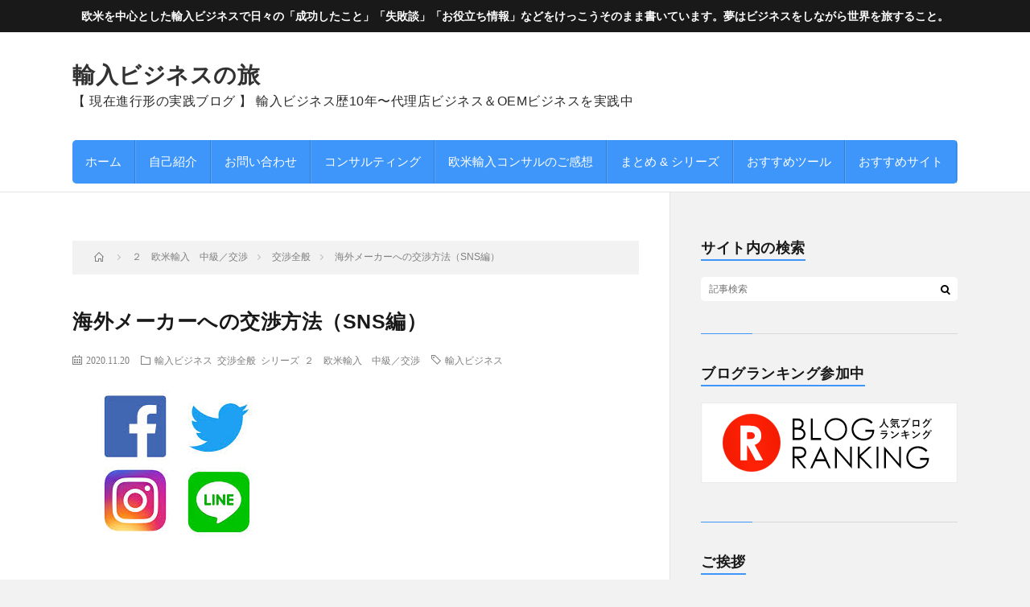

--- FILE ---
content_type: text/html; charset=UTF-8
request_url: https://import-1.net/post-14832/
body_size: 18199
content:
<!DOCTYPE html>
<html dir="ltr" lang="ja" prefix="og: https://ogp.me/ns#" prefix="og: http://ogp.me/ns#">
<head prefix="og: http://ogp.me/ns# fb: http://ogp.me/ns/fb# article: http://ogp.me/ns/article#">
<!-- Google tag (gtag.js) -->
<script async src="https://www.googletagmanager.com/gtag/js?id=G-M28WDDJCPK"></script>
<script>
  window.dataLayer = window.dataLayer || [];
  function gtag(){dataLayer.push(arguments);}
  gtag('js', new Date());

  gtag('config', 'G-M28WDDJCPK');
  gtag('config', 'UA-72943140-1');
</script>
<meta charset="UTF-8">
<title>海外メーカーへの交渉方法（SNS編） | 輸入ビジネスの旅</title>

		<!-- All in One SEO 4.9.3 - aioseo.com -->
	<meta name="description" content="こんばんは。 普段から飲み物は、 水か麦茶ばっかり飲んでいます。 コーヒーや紅茶も味自体は好きなのですが、 カ" />
	<meta name="robots" content="max-image-preview:large" />
	<meta name="author" content="ラッコ"/>
	<link rel="canonical" href="https://import-1.net/post-14832/" />
	<meta name="generator" content="All in One SEO (AIOSEO) 4.9.3" />
		<meta property="og:locale" content="ja_JP" />
		<meta property="og:site_name" content="輸入ビジネスの旅" />
		<meta property="og:type" content="article" />
		<meta property="og:title" content="海外メーカーへの交渉方法（SNS編） | 輸入ビジネスの旅" />
		<meta property="og:description" content="こんばんは。 普段から飲み物は、 水か麦茶ばっかり飲んでいます。 コーヒーや紅茶も味自体は好きなのですが、 カ" />
		<meta property="og:url" content="https://import-1.net/post-14832/" />
		<meta property="og:image" content="https://import-1.net/wp-content/uploads/2020/09/main-banner_pc1100.jpg" />
		<meta property="og:image:secure_url" content="https://import-1.net/wp-content/uploads/2020/09/main-banner_pc1100.jpg" />
		<meta property="og:image:width" content="600" />
		<meta property="og:image:height" content="164" />
		<meta property="article:published_time" content="2020-11-20T11:00:46+00:00" />
		<meta property="article:modified_time" content="2025-09-17T14:12:59+00:00" />
		<meta name="twitter:card" content="summary_large_image" />
		<meta name="twitter:site" content="@import_1_net" />
		<meta name="twitter:title" content="海外メーカーへの交渉方法（SNS編） | 輸入ビジネスの旅" />
		<meta name="twitter:description" content="こんばんは。 普段から飲み物は、 水か麦茶ばっかり飲んでいます。 コーヒーや紅茶も味自体は好きなのですが、 カ" />
		<meta name="twitter:creator" content="@import_1_net" />
		<meta name="twitter:image" content="https://import-1.net/wp-content/uploads/2020/09/main-banner_pc1100.jpg" />
		<script type="application/ld+json" class="aioseo-schema">
			{"@context":"https:\/\/schema.org","@graph":[{"@type":"Article","@id":"https:\/\/import-1.net\/post-14832\/#article","name":"\u6d77\u5916\u30e1\u30fc\u30ab\u30fc\u3078\u306e\u4ea4\u6e09\u65b9\u6cd5\uff08SNS\u7de8\uff09 | \u8f38\u5165\u30d3\u30b8\u30cd\u30b9\u306e\u65c5","headline":"\u6d77\u5916\u30e1\u30fc\u30ab\u30fc\u3078\u306e\u4ea4\u6e09\u65b9\u6cd5\uff08SNS\u7de8\uff09","author":{"@id":"https:\/\/import-1.net\/author\/import1\/#author"},"publisher":{"@id":"https:\/\/import-1.net\/#organization"},"image":{"@type":"ImageObject","url":"https:\/\/import-1.net\/wp-content\/uploads\/2020\/11\/f81fd2e4c52864042852c112ce927ae2-7.jpg","width":257,"height":196},"datePublished":"2020-11-20T20:00:46+09:00","dateModified":"2025-09-17T23:12:59+09:00","inLanguage":"ja","mainEntityOfPage":{"@id":"https:\/\/import-1.net\/post-14832\/#webpage"},"isPartOf":{"@id":"https:\/\/import-1.net\/post-14832\/#webpage"},"articleSection":"\u8f38\u5165\u30d3\u30b8\u30cd\u30b9, \u4ea4\u6e09\u5168\u822c, \u30b7\u30ea\u30fc\u30ba, \uff12\u3000\u6b27\u7c73\u8f38\u5165\u3000\u4e2d\u7d1a\uff0f\u4ea4\u6e09, \u8f38\u5165\u30d3\u30b8\u30cd\u30b9"},{"@type":"BreadcrumbList","@id":"https:\/\/import-1.net\/post-14832\/#breadcrumblist","itemListElement":[{"@type":"ListItem","@id":"https:\/\/import-1.net#listItem","position":1,"name":"\u30db\u30fc\u30e0","item":"https:\/\/import-1.net","nextItem":{"@type":"ListItem","@id":"https:\/\/import-1.net\/category\/2intermediate-negotiation\/#listItem","name":"\uff12\u3000\u6b27\u7c73\u8f38\u5165\u3000\u4e2d\u7d1a\uff0f\u4ea4\u6e09"}},{"@type":"ListItem","@id":"https:\/\/import-1.net\/category\/2intermediate-negotiation\/#listItem","position":2,"name":"\uff12\u3000\u6b27\u7c73\u8f38\u5165\u3000\u4e2d\u7d1a\uff0f\u4ea4\u6e09","item":"https:\/\/import-1.net\/category\/2intermediate-negotiation\/","nextItem":{"@type":"ListItem","@id":"https:\/\/import-1.net\/category\/2intermediate-negotiation\/generalnegotiation\/#listItem","name":"\u4ea4\u6e09\u5168\u822c"},"previousItem":{"@type":"ListItem","@id":"https:\/\/import-1.net#listItem","name":"\u30db\u30fc\u30e0"}},{"@type":"ListItem","@id":"https:\/\/import-1.net\/category\/2intermediate-negotiation\/generalnegotiation\/#listItem","position":3,"name":"\u4ea4\u6e09\u5168\u822c","item":"https:\/\/import-1.net\/category\/2intermediate-negotiation\/generalnegotiation\/","nextItem":{"@type":"ListItem","@id":"https:\/\/import-1.net\/post-14832\/#listItem","name":"\u6d77\u5916\u30e1\u30fc\u30ab\u30fc\u3078\u306e\u4ea4\u6e09\u65b9\u6cd5\uff08SNS\u7de8\uff09"},"previousItem":{"@type":"ListItem","@id":"https:\/\/import-1.net\/category\/2intermediate-negotiation\/#listItem","name":"\uff12\u3000\u6b27\u7c73\u8f38\u5165\u3000\u4e2d\u7d1a\uff0f\u4ea4\u6e09"}},{"@type":"ListItem","@id":"https:\/\/import-1.net\/post-14832\/#listItem","position":4,"name":"\u6d77\u5916\u30e1\u30fc\u30ab\u30fc\u3078\u306e\u4ea4\u6e09\u65b9\u6cd5\uff08SNS\u7de8\uff09","previousItem":{"@type":"ListItem","@id":"https:\/\/import-1.net\/category\/2intermediate-negotiation\/generalnegotiation\/#listItem","name":"\u4ea4\u6e09\u5168\u822c"}}]},{"@type":"Organization","@id":"https:\/\/import-1.net\/#organization","name":"\u8f38\u5165\u30d3\u30b8\u30cd\u30b9\u306e\u65c5","description":"\u3010 \u73fe\u5728\u9032\u884c\u5f62\u306e\u5b9f\u8df5\u30d6\u30ed\u30b0 \u3011 \u8f38\u5165\u30d3\u30b8\u30cd\u30b9\u6b7410\u5e74\u301c\u4ee3\u7406\u5e97\u30d3\u30b8\u30cd\u30b9\uff06OEM\u30d3\u30b8\u30cd\u30b9\u3092\u5b9f\u8df5\u4e2d","url":"https:\/\/import-1.net\/","sameAs":["https:\/\/twitter.com\/import_1_net"]},{"@type":"Person","@id":"https:\/\/import-1.net\/author\/import1\/#author","url":"https:\/\/import-1.net\/author\/import1\/","name":"\u30e9\u30c3\u30b3","image":{"@type":"ImageObject","@id":"https:\/\/import-1.net\/post-14832\/#authorImage","url":"https:\/\/secure.gravatar.com\/avatar\/f3d65558dfccef18989d3b83590a039f82119a15102c9d3391537bd9bd502c27?s=96&d=mm&r=g","width":96,"height":96,"caption":"\u30e9\u30c3\u30b3"},"sameAs":["import_1_net"]},{"@type":"WebPage","@id":"https:\/\/import-1.net\/post-14832\/#webpage","url":"https:\/\/import-1.net\/post-14832\/","name":"\u6d77\u5916\u30e1\u30fc\u30ab\u30fc\u3078\u306e\u4ea4\u6e09\u65b9\u6cd5\uff08SNS\u7de8\uff09 | \u8f38\u5165\u30d3\u30b8\u30cd\u30b9\u306e\u65c5","description":"\u3053\u3093\u3070\u3093\u306f\u3002 \u666e\u6bb5\u304b\u3089\u98f2\u307f\u7269\u306f\u3001 \u6c34\u304b\u9ea6\u8336\u3070\u3063\u304b\u308a\u98f2\u3093\u3067\u3044\u307e\u3059\u3002 \u30b3\u30fc\u30d2\u30fc\u3084\u7d05\u8336\u3082\u5473\u81ea\u4f53\u306f\u597d\u304d\u306a\u306e\u3067\u3059\u304c\u3001 \u30ab","inLanguage":"ja","isPartOf":{"@id":"https:\/\/import-1.net\/#website"},"breadcrumb":{"@id":"https:\/\/import-1.net\/post-14832\/#breadcrumblist"},"author":{"@id":"https:\/\/import-1.net\/author\/import1\/#author"},"creator":{"@id":"https:\/\/import-1.net\/author\/import1\/#author"},"image":{"@type":"ImageObject","url":"https:\/\/import-1.net\/wp-content\/uploads\/2020\/11\/f81fd2e4c52864042852c112ce927ae2-7.jpg","@id":"https:\/\/import-1.net\/post-14832\/#mainImage","width":257,"height":196},"primaryImageOfPage":{"@id":"https:\/\/import-1.net\/post-14832\/#mainImage"},"datePublished":"2020-11-20T20:00:46+09:00","dateModified":"2025-09-17T23:12:59+09:00"},{"@type":"WebSite","@id":"https:\/\/import-1.net\/#website","url":"https:\/\/import-1.net\/","name":"\u8f38\u5165\u30d3\u30b8\u30cd\u30b9\u306e\u65c5","description":"\u3010 \u73fe\u5728\u9032\u884c\u5f62\u306e\u5b9f\u8df5\u30d6\u30ed\u30b0 \u3011 \u8f38\u5165\u30d3\u30b8\u30cd\u30b9\u6b7410\u5e74\u301c\u4ee3\u7406\u5e97\u30d3\u30b8\u30cd\u30b9\uff06OEM\u30d3\u30b8\u30cd\u30b9\u3092\u5b9f\u8df5\u4e2d","inLanguage":"ja","publisher":{"@id":"https:\/\/import-1.net\/#organization"}}]}
		</script>
		<!-- All in One SEO -->

<link rel="alternate" type="application/rss+xml" title="輸入ビジネスの旅 &raquo; フィード" href="https://import-1.net/feed/" />
<link rel="alternate" type="application/rss+xml" title="輸入ビジネスの旅 &raquo; コメントフィード" href="https://import-1.net/comments/feed/" />
<link rel="alternate" type="application/rss+xml" title="輸入ビジネスの旅 &raquo; 海外メーカーへの交渉方法（SNS編） のコメントのフィード" href="https://import-1.net/post-14832/feed/" />
<link rel="alternate" title="oEmbed (JSON)" type="application/json+oembed" href="https://import-1.net/wp-json/oembed/1.0/embed?url=https%3A%2F%2Fimport-1.net%2Fpost-14832%2F" />
<link rel="alternate" title="oEmbed (XML)" type="text/xml+oembed" href="https://import-1.net/wp-json/oembed/1.0/embed?url=https%3A%2F%2Fimport-1.net%2Fpost-14832%2F&#038;format=xml" />
<style id='wp-img-auto-sizes-contain-inline-css' type='text/css'>
img:is([sizes=auto i],[sizes^="auto," i]){contain-intrinsic-size:3000px 1500px}
/*# sourceURL=wp-img-auto-sizes-contain-inline-css */
</style>
<style id='wp-block-library-inline-css' type='text/css'>
:root{--wp-block-synced-color:#7a00df;--wp-block-synced-color--rgb:122,0,223;--wp-bound-block-color:var(--wp-block-synced-color);--wp-editor-canvas-background:#ddd;--wp-admin-theme-color:#007cba;--wp-admin-theme-color--rgb:0,124,186;--wp-admin-theme-color-darker-10:#006ba1;--wp-admin-theme-color-darker-10--rgb:0,107,160.5;--wp-admin-theme-color-darker-20:#005a87;--wp-admin-theme-color-darker-20--rgb:0,90,135;--wp-admin-border-width-focus:2px}@media (min-resolution:192dpi){:root{--wp-admin-border-width-focus:1.5px}}.wp-element-button{cursor:pointer}:root .has-very-light-gray-background-color{background-color:#eee}:root .has-very-dark-gray-background-color{background-color:#313131}:root .has-very-light-gray-color{color:#eee}:root .has-very-dark-gray-color{color:#313131}:root .has-vivid-green-cyan-to-vivid-cyan-blue-gradient-background{background:linear-gradient(135deg,#00d084,#0693e3)}:root .has-purple-crush-gradient-background{background:linear-gradient(135deg,#34e2e4,#4721fb 50%,#ab1dfe)}:root .has-hazy-dawn-gradient-background{background:linear-gradient(135deg,#faaca8,#dad0ec)}:root .has-subdued-olive-gradient-background{background:linear-gradient(135deg,#fafae1,#67a671)}:root .has-atomic-cream-gradient-background{background:linear-gradient(135deg,#fdd79a,#004a59)}:root .has-nightshade-gradient-background{background:linear-gradient(135deg,#330968,#31cdcf)}:root .has-midnight-gradient-background{background:linear-gradient(135deg,#020381,#2874fc)}:root{--wp--preset--font-size--normal:16px;--wp--preset--font-size--huge:42px}.has-regular-font-size{font-size:1em}.has-larger-font-size{font-size:2.625em}.has-normal-font-size{font-size:var(--wp--preset--font-size--normal)}.has-huge-font-size{font-size:var(--wp--preset--font-size--huge)}.has-text-align-center{text-align:center}.has-text-align-left{text-align:left}.has-text-align-right{text-align:right}.has-fit-text{white-space:nowrap!important}#end-resizable-editor-section{display:none}.aligncenter{clear:both}.items-justified-left{justify-content:flex-start}.items-justified-center{justify-content:center}.items-justified-right{justify-content:flex-end}.items-justified-space-between{justify-content:space-between}.screen-reader-text{border:0;clip-path:inset(50%);height:1px;margin:-1px;overflow:hidden;padding:0;position:absolute;width:1px;word-wrap:normal!important}.screen-reader-text:focus{background-color:#ddd;clip-path:none;color:#444;display:block;font-size:1em;height:auto;left:5px;line-height:normal;padding:15px 23px 14px;text-decoration:none;top:5px;width:auto;z-index:100000}html :where(.has-border-color){border-style:solid}html :where([style*=border-top-color]){border-top-style:solid}html :where([style*=border-right-color]){border-right-style:solid}html :where([style*=border-bottom-color]){border-bottom-style:solid}html :where([style*=border-left-color]){border-left-style:solid}html :where([style*=border-width]){border-style:solid}html :where([style*=border-top-width]){border-top-style:solid}html :where([style*=border-right-width]){border-right-style:solid}html :where([style*=border-bottom-width]){border-bottom-style:solid}html :where([style*=border-left-width]){border-left-style:solid}html :where(img[class*=wp-image-]){height:auto;max-width:100%}:where(figure){margin:0 0 1em}html :where(.is-position-sticky){--wp-admin--admin-bar--position-offset:var(--wp-admin--admin-bar--height,0px)}@media screen and (max-width:600px){html :where(.is-position-sticky){--wp-admin--admin-bar--position-offset:0px}}

/*# sourceURL=wp-block-library-inline-css */
</style><style id='wp-block-heading-inline-css' type='text/css'>
h1:where(.wp-block-heading).has-background,h2:where(.wp-block-heading).has-background,h3:where(.wp-block-heading).has-background,h4:where(.wp-block-heading).has-background,h5:where(.wp-block-heading).has-background,h6:where(.wp-block-heading).has-background{padding:1.25em 2.375em}h1.has-text-align-left[style*=writing-mode]:where([style*=vertical-lr]),h1.has-text-align-right[style*=writing-mode]:where([style*=vertical-rl]),h2.has-text-align-left[style*=writing-mode]:where([style*=vertical-lr]),h2.has-text-align-right[style*=writing-mode]:where([style*=vertical-rl]),h3.has-text-align-left[style*=writing-mode]:where([style*=vertical-lr]),h3.has-text-align-right[style*=writing-mode]:where([style*=vertical-rl]),h4.has-text-align-left[style*=writing-mode]:where([style*=vertical-lr]),h4.has-text-align-right[style*=writing-mode]:where([style*=vertical-rl]),h5.has-text-align-left[style*=writing-mode]:where([style*=vertical-lr]),h5.has-text-align-right[style*=writing-mode]:where([style*=vertical-rl]),h6.has-text-align-left[style*=writing-mode]:where([style*=vertical-lr]),h6.has-text-align-right[style*=writing-mode]:where([style*=vertical-rl]){rotate:180deg}
/*# sourceURL=https://import-1.net/wp-includes/blocks/heading/style.min.css */
</style>
<style id='wp-block-paragraph-inline-css' type='text/css'>
.is-small-text{font-size:.875em}.is-regular-text{font-size:1em}.is-large-text{font-size:2.25em}.is-larger-text{font-size:3em}.has-drop-cap:not(:focus):first-letter{float:left;font-size:8.4em;font-style:normal;font-weight:100;line-height:.68;margin:.05em .1em 0 0;text-transform:uppercase}body.rtl .has-drop-cap:not(:focus):first-letter{float:none;margin-left:.1em}p.has-drop-cap.has-background{overflow:hidden}:root :where(p.has-background){padding:1.25em 2.375em}:where(p.has-text-color:not(.has-link-color)) a{color:inherit}p.has-text-align-left[style*="writing-mode:vertical-lr"],p.has-text-align-right[style*="writing-mode:vertical-rl"]{rotate:180deg}
/*# sourceURL=https://import-1.net/wp-includes/blocks/paragraph/style.min.css */
</style>
<style id='global-styles-inline-css' type='text/css'>
:root{--wp--preset--aspect-ratio--square: 1;--wp--preset--aspect-ratio--4-3: 4/3;--wp--preset--aspect-ratio--3-4: 3/4;--wp--preset--aspect-ratio--3-2: 3/2;--wp--preset--aspect-ratio--2-3: 2/3;--wp--preset--aspect-ratio--16-9: 16/9;--wp--preset--aspect-ratio--9-16: 9/16;--wp--preset--color--black: #000000;--wp--preset--color--cyan-bluish-gray: #abb8c3;--wp--preset--color--white: #ffffff;--wp--preset--color--pale-pink: #f78da7;--wp--preset--color--vivid-red: #cf2e2e;--wp--preset--color--luminous-vivid-orange: #ff6900;--wp--preset--color--luminous-vivid-amber: #fcb900;--wp--preset--color--light-green-cyan: #7bdcb5;--wp--preset--color--vivid-green-cyan: #00d084;--wp--preset--color--pale-cyan-blue: #8ed1fc;--wp--preset--color--vivid-cyan-blue: #0693e3;--wp--preset--color--vivid-purple: #9b51e0;--wp--preset--gradient--vivid-cyan-blue-to-vivid-purple: linear-gradient(135deg,rgb(6,147,227) 0%,rgb(155,81,224) 100%);--wp--preset--gradient--light-green-cyan-to-vivid-green-cyan: linear-gradient(135deg,rgb(122,220,180) 0%,rgb(0,208,130) 100%);--wp--preset--gradient--luminous-vivid-amber-to-luminous-vivid-orange: linear-gradient(135deg,rgb(252,185,0) 0%,rgb(255,105,0) 100%);--wp--preset--gradient--luminous-vivid-orange-to-vivid-red: linear-gradient(135deg,rgb(255,105,0) 0%,rgb(207,46,46) 100%);--wp--preset--gradient--very-light-gray-to-cyan-bluish-gray: linear-gradient(135deg,rgb(238,238,238) 0%,rgb(169,184,195) 100%);--wp--preset--gradient--cool-to-warm-spectrum: linear-gradient(135deg,rgb(74,234,220) 0%,rgb(151,120,209) 20%,rgb(207,42,186) 40%,rgb(238,44,130) 60%,rgb(251,105,98) 80%,rgb(254,248,76) 100%);--wp--preset--gradient--blush-light-purple: linear-gradient(135deg,rgb(255,206,236) 0%,rgb(152,150,240) 100%);--wp--preset--gradient--blush-bordeaux: linear-gradient(135deg,rgb(254,205,165) 0%,rgb(254,45,45) 50%,rgb(107,0,62) 100%);--wp--preset--gradient--luminous-dusk: linear-gradient(135deg,rgb(255,203,112) 0%,rgb(199,81,192) 50%,rgb(65,88,208) 100%);--wp--preset--gradient--pale-ocean: linear-gradient(135deg,rgb(255,245,203) 0%,rgb(182,227,212) 50%,rgb(51,167,181) 100%);--wp--preset--gradient--electric-grass: linear-gradient(135deg,rgb(202,248,128) 0%,rgb(113,206,126) 100%);--wp--preset--gradient--midnight: linear-gradient(135deg,rgb(2,3,129) 0%,rgb(40,116,252) 100%);--wp--preset--font-size--small: 13px;--wp--preset--font-size--medium: 20px;--wp--preset--font-size--large: 36px;--wp--preset--font-size--x-large: 42px;--wp--preset--spacing--20: 0.44rem;--wp--preset--spacing--30: 0.67rem;--wp--preset--spacing--40: 1rem;--wp--preset--spacing--50: 1.5rem;--wp--preset--spacing--60: 2.25rem;--wp--preset--spacing--70: 3.38rem;--wp--preset--spacing--80: 5.06rem;--wp--preset--shadow--natural: 6px 6px 9px rgba(0, 0, 0, 0.2);--wp--preset--shadow--deep: 12px 12px 50px rgba(0, 0, 0, 0.4);--wp--preset--shadow--sharp: 6px 6px 0px rgba(0, 0, 0, 0.2);--wp--preset--shadow--outlined: 6px 6px 0px -3px rgb(255, 255, 255), 6px 6px rgb(0, 0, 0);--wp--preset--shadow--crisp: 6px 6px 0px rgb(0, 0, 0);}:where(.is-layout-flex){gap: 0.5em;}:where(.is-layout-grid){gap: 0.5em;}body .is-layout-flex{display: flex;}.is-layout-flex{flex-wrap: wrap;align-items: center;}.is-layout-flex > :is(*, div){margin: 0;}body .is-layout-grid{display: grid;}.is-layout-grid > :is(*, div){margin: 0;}:where(.wp-block-columns.is-layout-flex){gap: 2em;}:where(.wp-block-columns.is-layout-grid){gap: 2em;}:where(.wp-block-post-template.is-layout-flex){gap: 1.25em;}:where(.wp-block-post-template.is-layout-grid){gap: 1.25em;}.has-black-color{color: var(--wp--preset--color--black) !important;}.has-cyan-bluish-gray-color{color: var(--wp--preset--color--cyan-bluish-gray) !important;}.has-white-color{color: var(--wp--preset--color--white) !important;}.has-pale-pink-color{color: var(--wp--preset--color--pale-pink) !important;}.has-vivid-red-color{color: var(--wp--preset--color--vivid-red) !important;}.has-luminous-vivid-orange-color{color: var(--wp--preset--color--luminous-vivid-orange) !important;}.has-luminous-vivid-amber-color{color: var(--wp--preset--color--luminous-vivid-amber) !important;}.has-light-green-cyan-color{color: var(--wp--preset--color--light-green-cyan) !important;}.has-vivid-green-cyan-color{color: var(--wp--preset--color--vivid-green-cyan) !important;}.has-pale-cyan-blue-color{color: var(--wp--preset--color--pale-cyan-blue) !important;}.has-vivid-cyan-blue-color{color: var(--wp--preset--color--vivid-cyan-blue) !important;}.has-vivid-purple-color{color: var(--wp--preset--color--vivid-purple) !important;}.has-black-background-color{background-color: var(--wp--preset--color--black) !important;}.has-cyan-bluish-gray-background-color{background-color: var(--wp--preset--color--cyan-bluish-gray) !important;}.has-white-background-color{background-color: var(--wp--preset--color--white) !important;}.has-pale-pink-background-color{background-color: var(--wp--preset--color--pale-pink) !important;}.has-vivid-red-background-color{background-color: var(--wp--preset--color--vivid-red) !important;}.has-luminous-vivid-orange-background-color{background-color: var(--wp--preset--color--luminous-vivid-orange) !important;}.has-luminous-vivid-amber-background-color{background-color: var(--wp--preset--color--luminous-vivid-amber) !important;}.has-light-green-cyan-background-color{background-color: var(--wp--preset--color--light-green-cyan) !important;}.has-vivid-green-cyan-background-color{background-color: var(--wp--preset--color--vivid-green-cyan) !important;}.has-pale-cyan-blue-background-color{background-color: var(--wp--preset--color--pale-cyan-blue) !important;}.has-vivid-cyan-blue-background-color{background-color: var(--wp--preset--color--vivid-cyan-blue) !important;}.has-vivid-purple-background-color{background-color: var(--wp--preset--color--vivid-purple) !important;}.has-black-border-color{border-color: var(--wp--preset--color--black) !important;}.has-cyan-bluish-gray-border-color{border-color: var(--wp--preset--color--cyan-bluish-gray) !important;}.has-white-border-color{border-color: var(--wp--preset--color--white) !important;}.has-pale-pink-border-color{border-color: var(--wp--preset--color--pale-pink) !important;}.has-vivid-red-border-color{border-color: var(--wp--preset--color--vivid-red) !important;}.has-luminous-vivid-orange-border-color{border-color: var(--wp--preset--color--luminous-vivid-orange) !important;}.has-luminous-vivid-amber-border-color{border-color: var(--wp--preset--color--luminous-vivid-amber) !important;}.has-light-green-cyan-border-color{border-color: var(--wp--preset--color--light-green-cyan) !important;}.has-vivid-green-cyan-border-color{border-color: var(--wp--preset--color--vivid-green-cyan) !important;}.has-pale-cyan-blue-border-color{border-color: var(--wp--preset--color--pale-cyan-blue) !important;}.has-vivid-cyan-blue-border-color{border-color: var(--wp--preset--color--vivid-cyan-blue) !important;}.has-vivid-purple-border-color{border-color: var(--wp--preset--color--vivid-purple) !important;}.has-vivid-cyan-blue-to-vivid-purple-gradient-background{background: var(--wp--preset--gradient--vivid-cyan-blue-to-vivid-purple) !important;}.has-light-green-cyan-to-vivid-green-cyan-gradient-background{background: var(--wp--preset--gradient--light-green-cyan-to-vivid-green-cyan) !important;}.has-luminous-vivid-amber-to-luminous-vivid-orange-gradient-background{background: var(--wp--preset--gradient--luminous-vivid-amber-to-luminous-vivid-orange) !important;}.has-luminous-vivid-orange-to-vivid-red-gradient-background{background: var(--wp--preset--gradient--luminous-vivid-orange-to-vivid-red) !important;}.has-very-light-gray-to-cyan-bluish-gray-gradient-background{background: var(--wp--preset--gradient--very-light-gray-to-cyan-bluish-gray) !important;}.has-cool-to-warm-spectrum-gradient-background{background: var(--wp--preset--gradient--cool-to-warm-spectrum) !important;}.has-blush-light-purple-gradient-background{background: var(--wp--preset--gradient--blush-light-purple) !important;}.has-blush-bordeaux-gradient-background{background: var(--wp--preset--gradient--blush-bordeaux) !important;}.has-luminous-dusk-gradient-background{background: var(--wp--preset--gradient--luminous-dusk) !important;}.has-pale-ocean-gradient-background{background: var(--wp--preset--gradient--pale-ocean) !important;}.has-electric-grass-gradient-background{background: var(--wp--preset--gradient--electric-grass) !important;}.has-midnight-gradient-background{background: var(--wp--preset--gradient--midnight) !important;}.has-small-font-size{font-size: var(--wp--preset--font-size--small) !important;}.has-medium-font-size{font-size: var(--wp--preset--font-size--medium) !important;}.has-large-font-size{font-size: var(--wp--preset--font-size--large) !important;}.has-x-large-font-size{font-size: var(--wp--preset--font-size--x-large) !important;}
/*# sourceURL=global-styles-inline-css */
</style>

<style id='classic-theme-styles-inline-css' type='text/css'>
/*! This file is auto-generated */
.wp-block-button__link{color:#fff;background-color:#32373c;border-radius:9999px;box-shadow:none;text-decoration:none;padding:calc(.667em + 2px) calc(1.333em + 2px);font-size:1.125em}.wp-block-file__button{background:#32373c;color:#fff;text-decoration:none}
/*# sourceURL=/wp-includes/css/classic-themes.min.css */
</style>
<link rel='stylesheet' id='toc-screen-css' href='https://import-1.net/wp-content/plugins/table-of-contents-plus/screen.min.css?ver=2411.1' type='text/css' media='all' />
<style id='toc-screen-inline-css' type='text/css'>
div#toc_container {width: 100%;}div#toc_container ul li {font-size: 100%;}
/*# sourceURL=toc-screen-inline-css */
</style>
<link rel='stylesheet' id='taxopress-frontend-css-css' href='https://import-1.net/wp-content/plugins/simple-tags/assets/frontend/css/frontend.css?ver=3.41.0' type='text/css' media='all' />
<script type="text/javascript" src="https://import-1.net/wp-includes/js/jquery/jquery.min.js?ver=3.7.1" id="jquery-core-js"></script>
<script type="text/javascript" src="https://import-1.net/wp-includes/js/jquery/jquery-migrate.min.js?ver=3.4.1" id="jquery-migrate-js"></script>
<script type="text/javascript" src="https://import-1.net/wp-content/plugins/simple-tags/assets/frontend/js/frontend.js?ver=3.41.0" id="taxopress-frontend-js-js"></script>
<link rel="https://api.w.org/" href="https://import-1.net/wp-json/" /><link rel="alternate" title="JSON" type="application/json" href="https://import-1.net/wp-json/wp/v2/posts/14832" /><link rel="stylesheet" href="https://import-1.net/wp-content/themes/lionblog/style.css">
<link rel="stylesheet" href="https://import-1.net/wp-content/themes/lionblog/css/content.css">
<link rel="alternate" type="application/rss+xml" title="輸入ビジネスの旅 &raquo; フィード" href="https://import-1.net/feed/" />
<link rel="alternate" type="application/rss+xml" title="輸入ビジネスの旅 &raquo; コメントフィード" href="https://import-1.net/comments/feed/" />
<link rel="stylesheet" href="https://import-1.net/wp-content/themes/lionblog-child/style.css">
<link rel="stylesheet" href="https://import-1.net/wp-content/themes/lionblog/css/icon.css">
<link rel="stylesheet" href="https://fonts.googleapis.com/css?family=Lato:400,700,900">
<meta http-equiv="X-UA-Compatible" content="IE=edge">
<meta name="viewport" content="width=device-width, initial-scale=1, shrink-to-fit=no">
<link rel="dns-prefetch" href="//www.google.com">
<link rel="dns-prefetch" href="//www.google-analytics.com">
<link rel="dns-prefetch" href="//fonts.googleapis.com">
<link rel="dns-prefetch" href="//fonts.gstatic.com">
<link rel="dns-prefetch" href="//pagead2.googlesyndication.com">
<link rel="dns-prefetch" href="//googleads.g.doubleclick.net">
<link rel="dns-prefetch" href="//www.gstatic.com">
<style>
.infoHead{background-color:#191919;}

/*User Custom Color SP*/
.t-color .globalNavi__switch{background-color:#3e96fa;}

/*User Custom Color SP/PC*/
.t-color .dateList__item a:hover,
.t-color .footerNavi__list li a:hover,
.t-color .copyright__link:hover,
.t-color .heading.heading-first:first-letter,
.t-color .heading a:hover,
.t-color .btn__link,
.t-color .widget .tag-cloud-link,
.t-color .comment-respond .submit,
.t-color .comments__list .comment-reply-link,
.t-color .widget a:hover,
.t-color .widget ul li .rsswidget,
.t-color .content a,
.t-color .related__title,
.t-color .ctaPost__btn:hover,
.t-color .prevNext__title{color:#3e96fa;}
.t-color .globalNavi__list,
.t-color .eyecatch__cat a,
.t-color .pagetop,
.t-color .archiveTitle::before,
.t-color .heading.heading-secondary::before,
.t-color .btn__link:hover,
.t-color .widget .tag-cloud-link:hover,
.t-color .comment-respond .submit:hover,
.t-color .comments__list .comment-reply-link:hover,
.t-color .widget::before,
.t-color .widget .calendar_wrap tbody a:hover,
.t-color .comments__list .comment-meta,
.t-color .ctaPost__btn,
.t-color .prevNext__pop{background-color:#3e96fa;}
.t-color .archiveList,
.t-color .heading.heading-widget,
.t-color .btn__link,
.t-color .widget .tag-cloud-link,
.t-color .comment-respond .submit,
.t-color .comments__list .comment-reply-link,
.t-color .content a:hover,
.t-color .ctaPost__btn,
.t-color.t-light .l-hMain::before{border-color:#3e96fa;}
.content h2{color:#191919;}
.content h2:first-letter{
	font-size:3.2rem;
	padding-bottom:5px;
	border-bottom:3px solid;
	color:#ffffff;
}
.content h3{
	padding:20px;
	color:#191919;
	border: 1px solid #E5E5E5;
	border-left: 5px solid #3e96fa;
}
</style>
<style type="text/css">a.st_tag, a.internal_tag, .st_tag, .internal_tag { text-decoration: underline !important; }</style><link rel="icon" href="https://import-1.net/wp-content/uploads/2019/02/cropped-fc4d6190a937c7d07a1df7192799485c-32x32.jpg" sizes="32x32" />
<link rel="icon" href="https://import-1.net/wp-content/uploads/2019/02/cropped-fc4d6190a937c7d07a1df7192799485c-192x192.jpg" sizes="192x192" />
<link rel="apple-touch-icon" href="https://import-1.net/wp-content/uploads/2019/02/cropped-fc4d6190a937c7d07a1df7192799485c-180x180.jpg" />
<meta name="msapplication-TileImage" content="https://import-1.net/wp-content/uploads/2019/02/cropped-fc4d6190a937c7d07a1df7192799485c-270x270.jpg" />
		<style type="text/css" id="wp-custom-css">
			

.content h4 {
font-size: 2rem!important;
}

.content .bracketsBox {
text-align: center;
}

.infoHead {
padding: 5px;
color: #fff!important;
}

.contactTable__header {
font-size: 120%!important;
}

.archiveDescription {
border: 0px #eeeeee solid!important;
font-size: 130%!important;
}


.heading.heading-first {
font-size: 2.5rem!important;
}
.heading.heading-first {
font-size: 2.3rem!important;
}

.archiveDescription {
padding: 20px!important;
font-size: 120%!important;
border: 1px #eeeeee solid;
}

.keyVisual__title {
	font-size: 4rem!important
}

.t-separate .siteTitle__small {
color: #2b2b2b!important;
}

#i-2,
#i,
#i-3,
#i-4,
#i-5,
#i-6,
#i-7,
#i-8,
#i-9{
display: block;
padding: 70px 0 0 0 ;
margin: -70px 0 0 0 ;
}

.t-separate .globalNavi__list {
margin-bottom: 10px!important;
}

.heading.heading-primary {
font-size: 2.5rem!important;
}

.content h2 {
font-size: 2.3rem!important;
}

.content h3 {
font-size: 2.0rem!important;
}

.square_btn02 {
display: inline-block;
margin: 10px 0 0 0;
padding: 1.5em 2em;
text-decoration: none;
border-radius: 5px;
color: #23ac39!important;
background: #fff!important;
border: solid 2px #23ac39;
font-size: 120%!important;
}

.square_btn03 {
display: inline-block;
margin: 10px 0 0 0;
padding: 1.5em 2em;
text-decoration: none;
border-radius: 5px;
color: #3e96fa!important;
background: #fff!important;
border: solid 2px #3e96fa!important;
font-size: 120%!important;
}

.square_btn04 {
display: inline-block;
margin: 10px 0 0 0;
padding: 1.5em 2em;
text-decoration: none;
border-radius: 5px;
color: #b82c2c!important;
background: #fff!important;
border: solid 2px #b82c2c!important;
font-size: 120%!important;
}

.content .pointBox {
padding: 30px!important;
}

.ttl_h3_1  {
background:#fff!important;
color: #b93030!important;
border: 1px solid #b93030!important;
border-left: 5px solid #b93030!important;
}

.content .bgBoxp {
	background-color:#f5e1e1;
	padding:20px;
	margin:20px 0;
}

.content h3 {
padding: 15px!important;
margin-bottom: 30px!important;
background:#eeeeee75!important;
border-left: 5px solid #4a9dfa;
}

main.single .content h3, 
.post-type-post.mce-content-body h3 {
    font-size: 1.9rem!important;
	font-weight:700!important;
	line-height: 2em!important;
    margin: 0 10px 5.1em!important;
	background:none!important;
	border:none!important;
    border-bottom: 3px solid #4a9dfa!important;
    padding: 0.2em 0.2em!important;
}

.square_btn{
display: inline-block;
margin:10px 0 0 0;
padding: 1.5em 1.5em;
text-decoration: none;
border-radius: 5px;
color: #ffffff!important;
background-image: -webkit-linear-gradient(45deg, #FFC107 0%, #ff8b5f 100%);
background-image: linear-gradient(45deg, #FFC107 0%, #ff8b5f 100%);
 box-shadow: 0px 2px 2px rgba(0, 0, 0, 0.29);
border-bottom: solid 3px #c58668;
font-size:120%!important;
text-align:center;
}

.square_btn:active{
    -ms-transform: translateY(4px);
    -webkit-transform: translateY(4px);
    transform: translateY(4px);
    box-shadow: 0px 0px 1px rgba(0, 0, 0, 0.2);
    border-bottom: none;
}

.square_btn a{
color:#fff!important;
}	

.content ul li:before {
content: " "!important;
}

#toc_container a {
padding: 0px 20px;
line-height: 2.2em;
}

#toc_container p.toc_title {
padding: 10px 0 0 0!important;
}

#toc_container.no_bullets li a :hover, #toc_container.no_bullets ul a:hover, #toc_container.no_bullets ul li a:hover, .toc_widget_list.no_bullets a:hover, .toc_widget_list.no_bullets li a:hover{
text-decoration: none!important;
}

#toc_container p.toc_title+ul.toc_list {
margin-bottom: 1em;
}

#toc_container a {
text-decoration: none!important;
text-shadow: none!important;
}

.content .paperBox,
.content .pointBox,
.border2Box,
.content .bgBox{
margin-bottom:20px;
}

.content .bgBox,
.content .bgBoxp{
line-height:2em;
}

.border2Box li,
.bgBoxp li,
.content .bgBox li,
.content .paperBox li{
padding: 6px 0;
padding-left:2.5em;
text-indent:-0.9em;
list-style:none;
}

.fa-arrow-right:before,
.fa-check:before,
.fa-angle-double-right:before,
.fa-times:before,
.fa-gift:before,
.fa-file-alt:before,
.fa-list-alt:before{
margin-right:15px!important;
}

.fa-comment{
margin-left:5px!important;
}

.content .border2Box{
padding: 20px !important;
line-height: 1.5em!important;
}

.ttl_h4_1 {
background-color: #b82c2c!important;
}

.ttl_h4_2 {
background-color: #3e96fa!important;
}

.ttl_h4_4 {
padding:10px!important;
border:1px solid #666666;
color:#000!important;
background: none!important;
margin:20px 0!important;
}

.content h4 {
background-color: #23ac39;
padding: 15px;
border-radius: 5px;
color: #fff;
margin-bottom:20px;
}

.eyecatch.eyecatch-leftImg {
width: 40%!important;
}

.heading.heading-leftImg,
.dateList.dateList-leftImg,
.archiveList__text.archiveList__text-leftImg{
width: calc( 60% - 20px )!important;
}

.u-txtShdw {
text-shadow: 0px 0px 0px rgba(0,0,0,0)!important;
}

.archiveList__text.archiveList__text-leftImg,
.imgListWidget__title,
.siteTitle__small{
font-size: 1.6rem!important;
}

.globalNavi__list > li{
font-size: 1.5rem!important;
}

.heading.heading-leftImg {
font-size: 1.8rem!important;
}

.widget .textwidget {
font-size: 1.5rem;
text-align: center;
}

.widget ul li {
font-size: 16px;
}

.content {
font-size: 1.9rem!important;
}

.globalNavi__list a {
padding: 0 16px!important;
}

.ttl_h2_1 {
border-bottom: solid 3px #cce4ff;
position: relative;
padding-bottom: 10px;
margin-bottom: 30px;
}

.ttl_h2_1:after {
position: absolute;
content: " ";
display: block;
border-bottom: solid 3px #3e96fa;
bottom: -3px;
width: 20%;
}

.pabo{
	margin-bottom:10px;
}

.man{
text-align: center;
margin: 10px 0!important;
}

.content h2:first-letter {
font-size: 2.5rem!important;
color: #000000!important; 
border-bottom: 0px solid!important;
}

.content p {
line-height: 2em;
margin: 0 10px 5.1em;
}

.koteitext{
padding: 0 15px!important;
}

.font01 {
border-bottom: 3px solid #facd89;
}



@media only screen and (max-width: 767px) {
	
#i-2,
#i,
#i-3,
#i-4,
#i-5,
#i-6,
#i-7,
#i-8,
#i-9{
display: block;
padding: 30px 0 0 0 ;
margin: -30px 0 0 0 ;
}

.pc { display: none;}	

.square_btn,
.square_btn02,
.square_btn03,
.square_btn04	{
font-size:100%!important;
width:100%!important;
}

.keyVisual__title { 
font-size: 2rem!important;
}
	
.globalNavi__switch {
border-radius: 2px!important;
}
	
.square_btn{
width:100%;
text-align:center;
margin:10px 0 0 0!important;
}

.content {
font-size: 1.8rem!important;
}
	
.content p {
margin: 0 5px 40px 10px!important;
	font-size:15px;
		line-height:1.65
}

.eyecatch.eyecatch-leftImg {
width: 40%!important;
}

.btn.btn-right.btn-leftImg:before {
    width: 100%;
    overflow: hidden;
    content: "";
    display: block;
}

.heading.heading-leftImg,
.dateList.dateList-leftImg,
.archiveList__text.archiveList__text-leftImg{
width: calc( 60% - 20px )!important;
}
	
.content .questionBox, .content .exclamationBox {
padding: 80px 20px 20px 20px!important;
margin-bottom: 20px;
}
	
.content .questionBox::before, .content .exclamationBox::before {
left: 30px!important;	
}
	

.content .questionBox::before, .content .exclamationBox::before {
font-size: 2rem;
width: 40px;
height: 40px;
line-height: 40px;
border-radius: 50%;
}
	
.border2Box li,
.bgBoxp li,
.content .bgBox li,
.content .paperBox li{
padding-left:2em!important;
}
	
.widget .textwidget {
width: 90%!important;
margin: 0 auto!important;
}
	
.t-separate .siteTitle__small {
padding:5px 0 0 0;
line-height:1.5em;
}

.square_btn,
.square_btn02,
.square_btn03,
.square_btn04{
padding: 1.5em 0em!important;
text-align: center!important;
}

.content h4 {
font-size: 1.9rem!important;
}
	
}
	


@media screen and (min-width:640px){
.sp { display: none;}
}

.content p:last-of-type {
    margin-bottom: 0;
}

.cat-wrap a {
    display: inline-block;
    width: calc(100% / 3 - 16px);
    margin: 16px 6px 40px;
    text-align: center;
	  margin-bottom: 80px;
}
.cat-p{
    font-size: 1.5em;
}

@media screen and (max-width:767px){
    /* フロントページバナー */
    .cat-wrap{
        margin: 16px auto 32px;
    }
    .cat-wrap a {
        display: inline-block;
        width: 100%;
        margin: 12px 0px;
        text-align: center;
        height: auto;
    }
    .cat-wrap a img{
        min-width: auto;
			width:75%;
        object-fit: cover;
    }
} 		</style>
		<meta property="og:site_name" content="輸入ビジネスの旅" />
<meta property="og:type" content="article" />
<meta property="og:title" content="海外メーカーへの交渉方法（SNS編）" />
<meta property="og:description" content="こんばんは。 普段から飲み物は、 水か麦茶ばっかり飲んでいます。 コーヒーや紅茶も味自体は好きなのですが、 カフェインが入っていると なぜか夜が寝れなくなってしまうんですよね。 夜眠れないときに 一日 [&hellip;]" />
<meta property="og:url" content="https://import-1.net/post-14832/" />
<meta property="og:image" content="https://import-1.net/wp-content/uploads/2020/11/f81fd2e4c52864042852c112ce927ae2-7.jpg" />
<meta name="twitter:card" content="summary" />


<link href="https://use.fontawesome.com/releases/v5.0.10/css/all.css" rel="stylesheet">
        <meta name="description" content="こんばんは。普段から飲み物は、水か麦茶ばっかり飲んでいます。コーヒーや紅茶も味自体は好きなのですが、カフェインが入っているとなぜか夜が寝れなくなってしまうんですよね。夜眠れないときに一日を振り返ってみると「あ、あれね...">
</head>
<body class="t-separate t-color">

    <div class="infoHead">
    <a class="infoHead__link" href="https://import-1.net/">      欧米を中心とした輸入ビジネスで日々の「成功したこと」「失敗談」「お役立ち情報」などをけっこうそのまま書いています。夢はビジネスをしながら世界を旅すること。    </a>  </div>
    
  <!--l-header-->
  <header class="l-header">
    
    <!--l-hMain-->
    <div class="l-hMain">
      <div class="container">
      
        <div class="siteTitle siteTitle-noneAd">
	              <p class="siteTitle__big u-txtShdw"><a class="siteTitle__link" href="https://import-1.net">輸入ビジネスの旅</a></p>          <p class="siteTitle__small">【 現在進行形の実践ブログ 】 輸入ビジネス歴10年〜代理店ビジネス＆OEMビジネスを実践中</p>	            </div>
      

	          
      
        <nav class="globalNavi">
        <input class="globalNavi__toggle" id="globalNavi__toggle" type="checkbox" value="none">
        <label class="globalNavi__switch" for="globalNavi__toggle"></label>
	    <ul class="globalNavi__list u-txtShdw"><li id="menu-item-7617" class="menu-item menu-item-type-custom menu-item-object-custom menu-item-home menu-item-7617"><a href="https://import-1.net/">ホーム</a></li>
<li id="menu-item-7622" class="menu-item menu-item-type-post_type menu-item-object-page menu-item-7622"><a href="https://import-1.net/introduction/">自己紹介</a></li>
<li id="menu-item-7623" class="menu-item menu-item-type-post_type menu-item-object-page menu-item-7623"><a href="https://import-1.net/contact/">お問い合わせ</a></li>
<li id="menu-item-7696" class="menu-item menu-item-type-post_type menu-item-object-page menu-item-has-children menu-item-7696"><a href="https://import-1.net/consulting/">コンサルティング</a>
<ul class="sub-menu">
	<li id="menu-item-7990" class="menu-item menu-item-type-custom menu-item-object-custom menu-item-7990"><a href="https://import-1.net/consulting/">コンサルティングの特徴</a></li>
	<li id="menu-item-7988" class="menu-item menu-item-type-post_type menu-item-object-page menu-item-7988"><a href="https://import-1.net/consulting-beginners/">初級コース</a></li>
	<li id="menu-item-7989" class="menu-item menu-item-type-post_type menu-item-object-page menu-item-7989"><a href="https://import-1.net/consulting-negotiation/">中級コース（交渉）</a></li>
	<li id="menu-item-11250" class="menu-item menu-item-type-post_type menu-item-object-page menu-item-11250"><a href="https://import-1.net/page-11240/">上級コース（代理店）</a></li>
</ul>
</li>
<li id="menu-item-7694" class="menu-item menu-item-type-taxonomy menu-item-object-category menu-item-7694"><a href="https://import-1.net/category/comments-consultation/">欧米輸入コンサルのご感想</a></li>
<li id="menu-item-16415" class="menu-item menu-item-type-post_type menu-item-object-page menu-item-16415"><a href="https://import-1.net/page-14559/">まとめ &#038; シリーズ</a></li>
<li id="menu-item-7620" class="menu-item menu-item-type-post_type menu-item-object-page menu-item-7620"><a href="https://import-1.net/tool/">おすすめツール</a></li>
<li id="menu-item-7619" class="menu-item menu-item-type-post_type menu-item-object-page menu-item-7619"><a href="https://import-1.net/osusume-site/">おすすめサイト</a></li>
</ul>
	            </nav>
       
      </div>
    </div>
    <!-- /l-hMain -->
    
    
    <!-- l-hExtra -->
		    <!-- /l-hExtra -->
    
  </header>
  <!--/l-header-->
  

<!-- l-wrapper -->
<div class="l-wrapper">

	<!-- l-main -->
	<main class="l-main single">

		<div class="breadcrumb" ><div class="container" ><ol class="breadcrumb__list"><li class="breadcrumb__item"><a href="https://import-1.net/"><span class="icon-home" ></span></a></li><li class="breadcrumb__item"><a href="https://import-1.net/category/2intermediate-negotiation/" ><span>２　欧米輸入　中級／交渉</span></a></li><li class="breadcrumb__item"><a href="https://import-1.net/category/2intermediate-negotiation/generalnegotiation/"><span>交渉全般</span></a></li><li class="breadcrumb__item">海外メーカーへの交渉方法（SNS編）</li></ol></div></div>
		<article>
			<!-- heading-dateList -->
			<h1 class="heading heading-primary title">海外メーカーへの交渉方法（SNS編）</h1>

			<ul class="dateList dateList-single">
				<li class="dateList__item icon-calendar">2020.11.20</li>				<li class="dateList__item icon-folder"><a href="https://import-1.net/category/import-business/" rel="category tag">輸入ビジネス</a> <a href="https://import-1.net/category/2intermediate-negotiation/generalnegotiation/" rel="category tag">交渉全般</a> <a href="https://import-1.net/category/series/" rel="category tag">シリーズ</a> <a href="https://import-1.net/category/2intermediate-negotiation/" rel="category tag">２　欧米輸入　中級／交渉</a></li>
				<li class="dateList__item icon-tag"><a href="https://import-1.net/tag/%e8%bc%b8%e5%85%a5%e3%83%93%e3%82%b8%e3%83%8d%e3%82%b9/" rel="tag">輸入ビジネス</a></li>			</ul>
			<!-- /heading-dateList -->
				
								<p><img src="https://import-1.net/wp-content/uploads/2020/11/f81fd2e4c52864042852c112ce927ae2-7.jpg" width="257" height="196"></p> 
				


							<!-- アイキャッチ -->

				<!-- /アイキャッチ -->
				




			

			
			

								<section class="content" style="margin-bottom:10.1em">
						<p>こんばんは。</p>
<p>普段から飲み物は、<br />
水か麦茶ばっかり飲んでいます。</p>
<p>コーヒーや紅茶も味自体は好きなのですが、<br />
カフェインが入っていると<br />
なぜか夜が寝れなくなってしまうんですよね。</p>
<p>夜眠れないときに<br />
一日を振り返ってみると<br />
「あ、あれね」<br />
となります。</p>
<p>なので、<br />
コーヒー自体は好きなのに<br />
飲むのを抑えているという<br />
かわいそうな状態となっています。</p>
<p>コーヒーが好きな人が<br />
ちょっとうらやましいです。</p>
<p>さてさて、<br />
昨日は、輸入ビジネスで<br />
海外メーカーとの<br />
電話交渉について<br />
お話しさせてもらいました。</p>
<p>今日は、<br />
メールでも、電話でも<br />
返事が来なかったときについて<br />
お話しさせてください。</p>
<p>メールで３回ほど連絡して、<br />
電話してもつながらないときですね。</p>
<p>この場合は、</p>
<p>SNSからコンタクトする</p>
<p>という方法もあります。</p>
<p>そのメーカーのホームページを見ると<br />
たいてい一番下の部分に<br />
FacebookやInstagramのマークが<br />
入っていることがあります。</p>
<p>そこのマークをクリックすると<br />
そのメーカーの<br />
FacebookやInstagramサイトに<br />
行くことができます。</p>
<p>ここから、<br />
ダイレクトメッセージで<br />
連絡を取っていきます。</p>
<p>こちらも、<br />
SNSのアカウントを持っておいた方がよいですね。</p>
<p>そして、メッセージを送るときは<br />
いきなり交渉メールのような内容を<br />
送ってしまうと、内容が重たくなってしまいますので<br />
カンタンなメッセージから入っていきます。</p>
<p>たとえば、<br />
「この商品に興味がありますが、日本に送れますか？」<br />
といった内容でも良いです。</p>
<p>いきなり重たいメールを送るよりも<br />
こういった軽い内容で<br />
商品を買いたい旨を伝えると<br />
返事がきやすいです。</p>
<p>そして、連絡がきたら<br />
そこからメールをしたり、電話をしたりとして<br />
交渉の方につなげていきます。</p>
<p>できれば、営業担当者の名前や<br />
責任者の名前を聞いて、<br />
その方に連絡を取っていった方が良いですね。</p>
<p>こういったSNSの場合は、<br />
メールでの問い合わせに対する担当者と<br />
SNSを運営する担当者が違うことがあるので<br />
メールでは返事がなくても、SNSだと<br />
返事が来ることがあります。</p>
<p>なので、<br />
どうしても連絡が取りたいときは<br />
このようにSNSからコンタクトを取るのもおすすめです。</p>
<p>というわけで、<br />
海外メーカーにどうしてもコンタクトを取りたいとき（SNS編）<br />
についてでした。<br />
参考になれば幸いです。</p>
<p>ブログに来てくださいまして、ありがとうございます。<br />
カンタンな質問には、カンタンに返しやすいものです。</p>
<p>&nbsp;</p>
<ul style="border: 3px solid #3E96FA; border-radius: 15px; padding: 8px 16px; background-color: #ffffff(0,255,255,0.3);">
<li>こちらもご覧いただければ、より理解が深まります↓</li>
<li><strong><span style="color: #1a0dab;"><a style="color: #1a0dab;" href="https://import-1.net/page-14559/#negotiation">「輸入ビジネスの交渉シリーズ」シリーズ</a></span></strong></li>
</ul>
<p>&nbsp;</p>
					
					</section>
			

							<!-- 記事下無料相談案内 -->
				<p style="font-size:22px;margin-bottom:8px; font-weight:700;">↓ただいま「30分の無料相談」実施中</p>
				<a href="https://import-1.net/contact/" target="_blank" style="display:block; font-size:19px;font-weight:700;margin-bottom:2em;padding:16px;color:#fff;background:rgb(62,150,250);border-radius:8px;width:fit-content">無料相談はこちら</a><br><br></p>
				<!-- 記事下無料相談案内 -->
				 
				<!-- 記事下シェアボタン -->
				<p style="font-size:19px;margin-bottom:8px;">↓シェアしてもらえるとうれしいです</p>
				<aside>
<ul class="socialList">
<li class="socialList__item"><a class="socialList__link icon-facebook" href="http://www.facebook.com/sharer.php?u=https%3A%2F%2Fimport-1.net%2Fpost-14832%2F&amp;t=%E6%B5%B7%E5%A4%96%E3%83%A1%E3%83%BC%E3%82%AB%E3%83%BC%E3%81%B8%E3%81%AE%E4%BA%A4%E6%B8%89%E6%96%B9%E6%B3%95%EF%BC%88SNS%E7%B7%A8%EF%BC%89" target="_blank" title="Facebookで共有"></a></li><li class="socialList__item"><a class="socialList__link icon-twitter" href="http://twitter.com/intent/tweet?text=%E6%B5%B7%E5%A4%96%E3%83%A1%E3%83%BC%E3%82%AB%E3%83%BC%E3%81%B8%E3%81%AE%E4%BA%A4%E6%B8%89%E6%96%B9%E6%B3%95%EF%BC%88SNS%E7%B7%A8%EF%BC%89&amp;https%3A%2F%2Fimport-1.net%2Fpost-14832%2F&amp;url=https%3A%2F%2Fimport-1.net%2Fpost-14832%2F" target="_blank" title="Twitterで共有"></a></li><li class="socialList__item"><a class="socialList__link icon-google" href="https://plus.google.com/share?url=https%3A%2F%2Fimport-1.net%2Fpost-14832%2F" target="_blank" title="Google+で共有"></a></li><li class="socialList__item"><a class="socialList__link icon-hatebu" href="http://b.hatena.ne.jp/add?mode=confirm&amp;url=https%3A%2F%2Fimport-1.net%2Fpost-14832%2F&amp;title=%E6%B5%B7%E5%A4%96%E3%83%A1%E3%83%BC%E3%82%AB%E3%83%BC%E3%81%B8%E3%81%AE%E4%BA%A4%E6%B8%89%E6%96%B9%E6%B3%95%EF%BC%88SNS%E7%B7%A8%EF%BC%89" target="_blank" data-hatena-bookmark-title="https%3A%2F%2Fimport-1.net%2Fpost-14832%2F" title="このエントリーをはてなブックマークに追加"></a></li><li class="socialList__item"><a class="socialList__link icon-pocket" href="http://getpocket.com/edit?url=https%3A%2F%2Fimport-1.net%2Fpost-14832%2F" target="_blank" title="pocketで共有"></a></li><li class="socialList__item"><a class="socialList__link icon-line" href="http://line.naver.jp/R/msg/text/?%E6%B5%B7%E5%A4%96%E3%83%A1%E3%83%BC%E3%82%AB%E3%83%BC%E3%81%B8%E3%81%AE%E4%BA%A4%E6%B8%89%E6%96%B9%E6%B3%95%EF%BC%88SNS%E7%B7%A8%EF%BC%89%0D%0Ahttps%3A%2F%2Fimport-1.net%2Fpost-14832%2F" target="_blank" title="LINEで送る"></a></li></ul>
</aside>
				<!-- /記事下シェアボタン -->
								<div>
					<p style="font-size:19px;margin-bottom:8px;">↓応援クリックが励みになります</p>
					<a href="https://blog.with2.net/link/?1816146"><img class="alignnone size-medium wp-image-91" src="https://import-1.net/wp-content/uploads/2018/09/blogrank_319.gif" alt="ブログランキングへ" width="319" /></a><br><br><br><br>
					<p style="font-size:19px;margin-bottom:8px;">↓初心者でもできる副業のやり方</p>
					<a href="https://numeral-ex.com/rg/21138/1/" style="font-size:19px;display:block"><img class="alignnone size-medium wp-image-103" src="https://import-1.net/wp-content/uploads/2018/09/mailmagazing_319.gif" alt="メルマガのご登録" width="319" /></a><br><br><br>
					<p style="font-size:19px;margin-bottom:8px;">↓まとめシリーズはこちら</p>
					<p style="font-size:19px;font-weight:700;margin-bottom:2em;padding:16px;color:#fff;background:rgb(62,150,250);border-radius:8px;width:fit-content">
					<a href="https://import-1.net/page-14559/">まとめシリーズ</a>
					</p>
					</div>
							<!-- コメント -->
				            <aside class="comments">
        		
				
			<div id="respond" class="comment-respond">
		<h2 class="heading heading-secondary">コメントする <small><a rel="nofollow" id="cancel-comment-reply-link" href="/post-14832/#respond" style="display:none;">コメントをキャンセル</a></small></h2><form action="https://import-1.net/wp-comments-post.php" method="post" id="commentform" class="comment-form"><p class="comment-notes"><span id="email-notes">メールアドレスが公開されることはありません。</span> <span class="required-field-message"><span class="required">※</span> が付いている欄は必須項目です</span></p><p class="comment-form-comment"><label for="comment">コメント</label><textarea id="comment" name="comment" cols="45" rows="8" maxlength="65525" required="required"></textarea></p><p class="comment-form-author"><label for="author">名前 <span class="required">※</span></label> <input id="author" name="author" type="text" value="" size="30" maxlength="245" autocomplete="name" required="required" /></p>
<p class="comment-form-email"><label for="email">メール <span class="required">※</span></label> <input id="email" name="email" type="text" value="" size="30" maxlength="100" aria-describedby="email-notes" autocomplete="email" required="required" /></p>
<p class="comment-form-url"><label for="url">サイト</label> <input id="url" name="url" type="text" value="" size="30" maxlength="200" autocomplete="url" /></p>
<p><img src="https://import-1.net/wp-content/siteguard/1627356616.png" alt="CAPTCHA"></p><p><label for="siteguard_captcha">上に表示された文字を入力してください。</label><br /><input type="text" name="siteguard_captcha" id="siteguard_captcha" class="input" value="" size="10" aria-required="true" /><input type="hidden" name="siteguard_captcha_prefix" id="siteguard_captcha_prefix" value="1627356616" /></p><p class="form-submit"><input name="submit" type="submit" id="submit" class="submit" value="コメントを送信" /> <input type='hidden' name='comment_post_ID' value='14832' id='comment_post_ID' />
<input type='hidden' name='comment_parent' id='comment_parent' value='0' />
</p><p style="display: none;"><input type="hidden" id="akismet_comment_nonce" name="akismet_comment_nonce" value="02f9c66df9" /></p><p style="display: none !important;" class="akismet-fields-container" data-prefix="ak_"><label>&#916;<textarea name="ak_hp_textarea" cols="45" rows="8" maxlength="100"></textarea></label><input type="hidden" id="ak_js_1" name="ak_js" value="73"/><script>document.getElementById( "ak_js_1" ).setAttribute( "value", ( new Date() ).getTime() );</script></p></form>	</div><!-- #respond -->
	      </aside>
      				<!-- /コメント -->
			

			

								<!-- 前次記事エリア -->
					<ul class="prevNext">
													<li class="prevNext__item prevNext__item-prev">
								<div class="prevNext__pop">前の記事</div>
								<a class="prevNext__imgLink" href="https://import-1.net/post-14825/" title="海外メーカーへの交渉方法（電話編）">
																			<img src="https://import-1.net/wp-content/uploads/2020/02/f81fd2e4c52864042852c112ce927ae2-1-160x160.jpg" alt="海外メーカーへの交渉方法（電話編）" width="160" height="160" >
																											</a>
								<h3 class="prevNext__title">
									<a href="https://import-1.net/post-14825/">海外メーカーへの交渉方法（電話編）</a>
									<span class="icon-calendar">2020.11.19</span>								</h3>
							</li>
																			<li class="prevNext__item prevNext__item-next">
								<div class="prevNext__pop">次の記事</div>
								<a class="prevNext__imgLink" href="https://import-1.net/14881-2/" title="輸入ビジネスの集中力を高めるおススメBGM ３選。">
																			<img src="https://import-1.net/wp-content/uploads/2020/11/f81fd2e4c52864042852c112ce927ae2-8-160x160.jpg" alt="輸入ビジネスの集中力を高めるおススメBGM ３選。" width="160" height="160" >
																											</a>
								<h3 class="prevNext__title">
									<a href="https://import-1.net/14881-2/">輸入ビジネスの集中力を高めるおススメBGM ３選。</a>
									<span class="icon-calendar">2020.11.21</span>								</h3>
							</li>
											</ul>
					<!-- /前次記事エリア -->
			

							<!-- 記事下エリア[widget] -->
				<aside class="widgetPost widgetPost-bottom"><aside class="widget"><link href="https://use.fontawesome.com/releases/v6.7.2/css/all.css" rel="stylesheet"><!-- SNS icon --></aside></aside>				<!-- /記事下エリア[widget] -->
			
			


										


			



			






							<!-- PVカウンター -->
								<!-- /PVカウンター -->
					</article>


	</main>
	<!-- /l-main -->


			<!-- l-sidebar -->
		    <div class="l-sidebar">
	  
	          <aside class="widget"><h2 class="heading heading-widget">サイト内の検索</h2>      <div class="searchBox">
        <form class="searchBox__form" method="get" target="_top" action="https://import-1.net/" >
          <input class="searchBox__input" type="text" maxlength="50" name="s" placeholder="記事検索"><button class="searchBox__submit icon-search" type="submit" value="search"> </button>
        </form>
      </div></aside><aside class="widget"><h2 class="heading heading-widget">ブログランキング参加中</h2>			<div class="textwidget"><p><a href="https://blog.with2.net/link/?1816146"><img loading="lazy" decoding="async" class="alignnone wp-image-7588 size-full" src="https://import-1.net/wp-content/uploads/2018/09/blogrank_319.gif" alt="" width="319" height="100" /></a></p>
</div>
		</aside><aside class="widget"><h2 class="heading heading-widget">ご挨拶</h2>			<div class="textwidget"><p><center><img loading="lazy" decoding="async" class="alignnone size-full wp-image-69" src="https://import-1.net/wp-content/uploads/2016/08/4-e1475193821823.png" alt="" width="170" height="170" /></center><br />
ご訪問、ありがとうございます<br />
ラッコと申します＾＾</p>
<p>現在進行形で行っている<br />
輸入ビジネスについて、<br />
ブログならではの、<br />
新鮮な形でお届けしています。</p>
<p>日々の「成功したこと」「失敗談」「お役立ち情報」などをけっこうそのまま書いています。夢はビジネスをしながら世界を旅すること。</p>
</div>
		</aside><aside class="widget"><h2 class="heading heading-widget">30分の無料相談</h2>			<div class="textwidget"><p><a href="https://import-1.net/consulting/"><img loading="lazy" decoding="async" class="alignnone wp-image-7589 size-full" src="https://import-1.net/wp-content/uploads/2018/09/consulting_319.jpg" alt="" width="319" height="319" /></a></p>
</div>
		</aside><aside class="widget"><h2 class="heading heading-widget">無料メルマガ</h2>			<div class="textwidget"><p><a href="https://maroon-ex.jp/fx21138/LQ168o"><img loading="lazy" decoding="async" class="alignnone size-full wp-image-7585" src="https://import-1.net/wp-content/uploads/2018/09/mailmagazing_319.gif" alt="" width="319" height="200" /></a></p>
</div>
		</aside><aside class="widget"><h2 class="heading heading-widget">X</h2>			<div class="textwidget"><p>こちらをクリック<br />
<a href="https://twitter.com/rakko_import?ref_src=twsrc%5Etfw"><img loading="lazy" decoding="async" src="https://import-1.net/wp-content/uploads/2024/04/X.jpg" alt="" width="88" height="66" /></a></p>
</div>
		</aside><aside class="widget"><h2 class="heading heading-widget">Instagram</h2>			<div class="textwidget"><p><a href="https://www.instagram.com/rakko_import/">リンクはこちらから</a></p>
<p>QRコードはこちら<br />
<img loading="lazy" decoding="async" class="alignnone wp-image-36873" src="https://import-1.net/wp-content/uploads/2024/03/IMG_63261.jpg" alt="" width="271" height="272" /></p>
</div>
		</aside><aside class="widget"><h2 class="heading heading-widget">カテゴリー</h2>
			<ul>
					<li class="cat-item cat-item-63"><a href="https://import-1.net/category/agent/">総代理店ビジネスシリーズ</a> (5)
</li>
	<li class="cat-item cat-item-64"><a href="https://import-1.net/category/%e4%b8%ad%e5%9b%bdoem/">中国OEM</a> (3)
</li>
	<li class="cat-item cat-item-65"><a href="https://import-1.net/category/%e5%88%9d%e5%bf%83%e8%80%85%e3%81%ae%e9%80%b2%e3%82%81%e6%96%b9/">初心者の進め方</a> (34)
</li>
	<li class="cat-item cat-item-66"><a href="https://import-1.net/category/ai/">AI</a> (1)
</li>
	<li class="cat-item cat-item-2"><a href="https://import-1.net/category/import-business/">輸入ビジネス</a> (3,654)
</li>
	<li class="cat-item cat-item-13"><a href="https://import-1.net/category/comments-consultation/">欧米輸入コンサルのご感想</a> (162)
</li>
	<li class="cat-item cat-item-57"><a href="https://import-1.net/category/series/">シリーズ</a> (261)
</li>
	<li class="cat-item cat-item-40"><a href="https://import-1.net/category/1beginnersclass-resale/">１　欧米輸入　初級／転売</a> (714)
<ul class='children'>
	<li class="cat-item cat-item-42"><a href="https://import-1.net/category/1beginnersclass-resale/preparation/">準備</a> (10)
</li>
	<li class="cat-item cat-item-21"><a href="https://import-1.net/category/1beginnersclass-resale/research/">リサーチ</a> (199)
</li>
	<li class="cat-item cat-item-44"><a href="https://import-1.net/category/1beginnersclass-resale/amazon-related/">Amazon関係</a> (226)
</li>
	<li class="cat-item cat-item-55"><a href="https://import-1.net/category/1beginnersclass-resale/newregistration/">新規登録</a> (50)
</li>
	<li class="cat-item cat-item-50"><a href="https://import-1.net/category/1beginnersclass-resale/legal/">法律関係</a> (12)
</li>
	<li class="cat-item cat-item-6"><a href="https://import-1.net/category/1beginnersclass-resale/recommendedtools/">おすすめツール</a> (8)
</li>
	<li class="cat-item cat-item-49"><a href="https://import-1.net/category/1beginnersclass-resale/resale-more/">転売その他</a> (254)
</li>
</ul>
</li>
	<li class="cat-item cat-item-54"><a href="https://import-1.net/category/2intermediate-negotiation/">２　欧米輸入　中級／交渉</a> (527)
<ul class='children'>
	<li class="cat-item cat-item-4"><a href="https://import-1.net/category/2intermediate-negotiation/generalnegotiation/">交渉全般</a> (524)
</li>
</ul>
</li>
	<li class="cat-item cat-item-20"><a href="https://import-1.net/category/3advanced-agency/">３　欧米輸入　上級／代理店</a> (654)
<ul class='children'>
	<li class="cat-item cat-item-56"><a href="https://import-1.net/category/3advanced-agency/rakutenyahoo-related/">楽天・Yahoo!関係</a> (134)
</li>
	<li class="cat-item cat-item-29"><a href="https://import-1.net/category/3advanced-agency/productselection/">商材選定</a> (108)
</li>
	<li class="cat-item cat-item-16"><a href="https://import-1.net/category/3advanced-agency/productpages/">商品ページ</a> (217)
</li>
	<li class="cat-item cat-item-32"><a href="https://import-1.net/category/3advanced-agency/seo-attractingcustomers/">SEO・集客</a> (31)
</li>
	<li class="cat-item cat-item-33"><a href="https://import-1.net/category/3advanced-agency/ads/">広告</a> (21)
</li>
	<li class="cat-item cat-item-34"><a href="https://import-1.net/category/3advanced-agency/agency-others/">代理店その他</a> (194)
</li>
</ul>
</li>
	<li class="cat-item cat-item-51"><a href="https://import-1.net/category/4common/">４　欧米輸入　共通</a> (1,295)
<ul class='children'>
	<li class="cat-item cat-item-58"><a href="https://import-1.net/category/4common/%e7%b6%99%e7%b6%9a%e3%83%bb%e6%a5%bd%e3%81%97%e3%81%bf/">継続・楽しみ</a> (186)
</li>
	<li class="cat-item cat-item-14"><a href="https://import-1.net/category/4common/numbers-moneymanagement/">数字・資金管理</a> (143)
</li>
	<li class="cat-item cat-item-17"><a href="https://import-1.net/category/4common/structuring-efficiency/">仕組化・効率化</a> (329)
</li>
	<li class="cat-item cat-item-9"><a href="https://import-1.net/category/4common/ideas/">考え方</a> (669)
</li>
</ul>
</li>
	<li class="cat-item cat-item-52"><a href="https://import-1.net/category/5other/">５　欧米輸入　その他</a> (153)
<ul class='children'>
	<li class="cat-item cat-item-5"><a href="https://import-1.net/category/5other/consulting-relationship/">コンサルティング関係</a> (73)
</li>
	<li class="cat-item cat-item-39"><a href="https://import-1.net/category/5other/communication/">コミュニケーション</a> (18)
</li>
	<li class="cat-item cat-item-3"><a href="https://import-1.net/category/5other/about-blog/">このブログについて</a> (42)
</li>
	<li class="cat-item cat-item-12"><a href="https://import-1.net/category/5other/rrecommended-teachingmaterials/">おすすめ教材</a> (1)
</li>
	<li class="cat-item cat-item-10"><a href="https://import-1.net/category/5other/recommended-blogs/">おすすめブログ</a> (8)
</li>
</ul>
</li>
			</ul>

			</aside><aside class="widget"><div id="calendar_wrap" class="calendar_wrap"><table id="wp-calendar" class="wp-calendar-table">
	<caption>2026年1月</caption>
	<thead>
	<tr>
		<th scope="col" aria-label="月曜日">月</th>
		<th scope="col" aria-label="火曜日">火</th>
		<th scope="col" aria-label="水曜日">水</th>
		<th scope="col" aria-label="木曜日">木</th>
		<th scope="col" aria-label="金曜日">金</th>
		<th scope="col" aria-label="土曜日">土</th>
		<th scope="col" aria-label="日曜日">日</th>
	</tr>
	</thead>
	<tbody>
	<tr>
		<td colspan="3" class="pad">&nbsp;</td><td><a href="https://import-1.net/2026/01/01/" aria-label="2026年1月1日 に投稿を公開">1</a></td><td><a href="https://import-1.net/2026/01/02/" aria-label="2026年1月2日 に投稿を公開">2</a></td><td><a href="https://import-1.net/2026/01/03/" aria-label="2026年1月3日 に投稿を公開">3</a></td><td><a href="https://import-1.net/2026/01/04/" aria-label="2026年1月4日 に投稿を公開">4</a></td>
	</tr>
	<tr>
		<td><a href="https://import-1.net/2026/01/05/" aria-label="2026年1月5日 に投稿を公開">5</a></td><td><a href="https://import-1.net/2026/01/06/" aria-label="2026年1月6日 に投稿を公開">6</a></td><td><a href="https://import-1.net/2026/01/07/" aria-label="2026年1月7日 に投稿を公開">7</a></td><td><a href="https://import-1.net/2026/01/08/" aria-label="2026年1月8日 に投稿を公開">8</a></td><td><a href="https://import-1.net/2026/01/09/" aria-label="2026年1月9日 に投稿を公開">9</a></td><td><a href="https://import-1.net/2026/01/10/" aria-label="2026年1月10日 に投稿を公開">10</a></td><td><a href="https://import-1.net/2026/01/11/" aria-label="2026年1月11日 に投稿を公開">11</a></td>
	</tr>
	<tr>
		<td><a href="https://import-1.net/2026/01/12/" aria-label="2026年1月12日 に投稿を公開">12</a></td><td><a href="https://import-1.net/2026/01/13/" aria-label="2026年1月13日 に投稿を公開">13</a></td><td><a href="https://import-1.net/2026/01/14/" aria-label="2026年1月14日 に投稿を公開">14</a></td><td><a href="https://import-1.net/2026/01/15/" aria-label="2026年1月15日 に投稿を公開">15</a></td><td><a href="https://import-1.net/2026/01/16/" aria-label="2026年1月16日 に投稿を公開">16</a></td><td><a href="https://import-1.net/2026/01/17/" aria-label="2026年1月17日 に投稿を公開">17</a></td><td><a href="https://import-1.net/2026/01/18/" aria-label="2026年1月18日 に投稿を公開">18</a></td>
	</tr>
	<tr>
		<td id="today">19</td><td>20</td><td>21</td><td>22</td><td>23</td><td>24</td><td>25</td>
	</tr>
	<tr>
		<td>26</td><td>27</td><td>28</td><td>29</td><td>30</td><td>31</td>
		<td class="pad" colspan="1">&nbsp;</td>
	</tr>
	</tbody>
	</table><nav aria-label="前と次の月" class="wp-calendar-nav">
		<span class="wp-calendar-nav-prev"><a href="https://import-1.net/2025/12/">&laquo; 12月</a></span>
		<span class="pad">&nbsp;</span>
		<span class="wp-calendar-nav-next">&nbsp;</span>
	</nav></div></aside><aside class="widget"><h2 class="heading heading-widget">更新履歴</h2>
			<ul>
					<li><a href='https://import-1.net/2026/01/'>2026年1月</a>&nbsp;(18)</li>
	<li><a href='https://import-1.net/2025/12/'>2025年12月</a>&nbsp;(31)</li>
	<li><a href='https://import-1.net/2025/11/'>2025年11月</a>&nbsp;(30)</li>
	<li><a href='https://import-1.net/2025/10/'>2025年10月</a>&nbsp;(31)</li>
	<li><a href='https://import-1.net/2025/09/'>2025年9月</a>&nbsp;(30)</li>
	<li><a href='https://import-1.net/2025/08/'>2025年8月</a>&nbsp;(31)</li>
	<li><a href='https://import-1.net/2025/07/'>2025年7月</a>&nbsp;(31)</li>
	<li><a href='https://import-1.net/2025/06/'>2025年6月</a>&nbsp;(30)</li>
	<li><a href='https://import-1.net/2025/05/'>2025年5月</a>&nbsp;(31)</li>
	<li><a href='https://import-1.net/2025/04/'>2025年4月</a>&nbsp;(30)</li>
	<li><a href='https://import-1.net/2025/03/'>2025年3月</a>&nbsp;(31)</li>
	<li><a href='https://import-1.net/2025/02/'>2025年2月</a>&nbsp;(28)</li>
	<li><a href='https://import-1.net/2025/01/'>2025年1月</a>&nbsp;(31)</li>
	<li><a href='https://import-1.net/2024/12/'>2024年12月</a>&nbsp;(31)</li>
	<li><a href='https://import-1.net/2024/11/'>2024年11月</a>&nbsp;(30)</li>
	<li><a href='https://import-1.net/2024/10/'>2024年10月</a>&nbsp;(31)</li>
	<li><a href='https://import-1.net/2024/09/'>2024年9月</a>&nbsp;(30)</li>
	<li><a href='https://import-1.net/2024/08/'>2024年8月</a>&nbsp;(31)</li>
	<li><a href='https://import-1.net/2024/07/'>2024年7月</a>&nbsp;(31)</li>
	<li><a href='https://import-1.net/2024/06/'>2024年6月</a>&nbsp;(30)</li>
	<li><a href='https://import-1.net/2024/05/'>2024年5月</a>&nbsp;(31)</li>
	<li><a href='https://import-1.net/2024/04/'>2024年4月</a>&nbsp;(30)</li>
	<li><a href='https://import-1.net/2024/03/'>2024年3月</a>&nbsp;(31)</li>
	<li><a href='https://import-1.net/2024/02/'>2024年2月</a>&nbsp;(29)</li>
	<li><a href='https://import-1.net/2024/01/'>2024年1月</a>&nbsp;(31)</li>
	<li><a href='https://import-1.net/2023/12/'>2023年12月</a>&nbsp;(31)</li>
	<li><a href='https://import-1.net/2023/11/'>2023年11月</a>&nbsp;(30)</li>
	<li><a href='https://import-1.net/2023/10/'>2023年10月</a>&nbsp;(31)</li>
	<li><a href='https://import-1.net/2023/09/'>2023年9月</a>&nbsp;(30)</li>
	<li><a href='https://import-1.net/2023/08/'>2023年8月</a>&nbsp;(31)</li>
	<li><a href='https://import-1.net/2023/07/'>2023年7月</a>&nbsp;(31)</li>
	<li><a href='https://import-1.net/2023/06/'>2023年6月</a>&nbsp;(30)</li>
	<li><a href='https://import-1.net/2023/05/'>2023年5月</a>&nbsp;(31)</li>
	<li><a href='https://import-1.net/2023/04/'>2023年4月</a>&nbsp;(30)</li>
	<li><a href='https://import-1.net/2023/03/'>2023年3月</a>&nbsp;(31)</li>
	<li><a href='https://import-1.net/2023/02/'>2023年2月</a>&nbsp;(28)</li>
	<li><a href='https://import-1.net/2023/01/'>2023年1月</a>&nbsp;(31)</li>
	<li><a href='https://import-1.net/2022/12/'>2022年12月</a>&nbsp;(31)</li>
	<li><a href='https://import-1.net/2022/11/'>2022年11月</a>&nbsp;(30)</li>
	<li><a href='https://import-1.net/2022/10/'>2022年10月</a>&nbsp;(31)</li>
	<li><a href='https://import-1.net/2022/09/'>2022年9月</a>&nbsp;(30)</li>
	<li><a href='https://import-1.net/2022/08/'>2022年8月</a>&nbsp;(31)</li>
	<li><a href='https://import-1.net/2022/07/'>2022年7月</a>&nbsp;(31)</li>
	<li><a href='https://import-1.net/2022/06/'>2022年6月</a>&nbsp;(30)</li>
	<li><a href='https://import-1.net/2022/05/'>2022年5月</a>&nbsp;(31)</li>
	<li><a href='https://import-1.net/2022/04/'>2022年4月</a>&nbsp;(30)</li>
	<li><a href='https://import-1.net/2022/03/'>2022年3月</a>&nbsp;(31)</li>
	<li><a href='https://import-1.net/2022/02/'>2022年2月</a>&nbsp;(28)</li>
	<li><a href='https://import-1.net/2022/01/'>2022年1月</a>&nbsp;(31)</li>
	<li><a href='https://import-1.net/2021/12/'>2021年12月</a>&nbsp;(31)</li>
	<li><a href='https://import-1.net/2021/11/'>2021年11月</a>&nbsp;(30)</li>
	<li><a href='https://import-1.net/2021/10/'>2021年10月</a>&nbsp;(31)</li>
	<li><a href='https://import-1.net/2021/09/'>2021年9月</a>&nbsp;(30)</li>
	<li><a href='https://import-1.net/2021/08/'>2021年8月</a>&nbsp;(31)</li>
	<li><a href='https://import-1.net/2021/07/'>2021年7月</a>&nbsp;(31)</li>
	<li><a href='https://import-1.net/2021/06/'>2021年6月</a>&nbsp;(30)</li>
	<li><a href='https://import-1.net/2021/05/'>2021年5月</a>&nbsp;(31)</li>
	<li><a href='https://import-1.net/2021/04/'>2021年4月</a>&nbsp;(30)</li>
	<li><a href='https://import-1.net/2021/03/'>2021年3月</a>&nbsp;(31)</li>
	<li><a href='https://import-1.net/2021/02/'>2021年2月</a>&nbsp;(28)</li>
	<li><a href='https://import-1.net/2021/01/'>2021年1月</a>&nbsp;(31)</li>
	<li><a href='https://import-1.net/2020/12/'>2020年12月</a>&nbsp;(31)</li>
	<li><a href='https://import-1.net/2020/11/'>2020年11月</a>&nbsp;(30)</li>
	<li><a href='https://import-1.net/2020/10/'>2020年10月</a>&nbsp;(31)</li>
	<li><a href='https://import-1.net/2020/09/'>2020年9月</a>&nbsp;(30)</li>
	<li><a href='https://import-1.net/2020/08/'>2020年8月</a>&nbsp;(31)</li>
	<li><a href='https://import-1.net/2020/07/'>2020年7月</a>&nbsp;(31)</li>
	<li><a href='https://import-1.net/2020/06/'>2020年6月</a>&nbsp;(30)</li>
	<li><a href='https://import-1.net/2020/05/'>2020年5月</a>&nbsp;(31)</li>
	<li><a href='https://import-1.net/2020/04/'>2020年4月</a>&nbsp;(30)</li>
	<li><a href='https://import-1.net/2020/03/'>2020年3月</a>&nbsp;(31)</li>
	<li><a href='https://import-1.net/2020/02/'>2020年2月</a>&nbsp;(29)</li>
	<li><a href='https://import-1.net/2020/01/'>2020年1月</a>&nbsp;(31)</li>
	<li><a href='https://import-1.net/2019/12/'>2019年12月</a>&nbsp;(31)</li>
	<li><a href='https://import-1.net/2019/11/'>2019年11月</a>&nbsp;(30)</li>
	<li><a href='https://import-1.net/2019/10/'>2019年10月</a>&nbsp;(31)</li>
	<li><a href='https://import-1.net/2019/09/'>2019年9月</a>&nbsp;(30)</li>
	<li><a href='https://import-1.net/2019/08/'>2019年8月</a>&nbsp;(31)</li>
	<li><a href='https://import-1.net/2019/07/'>2019年7月</a>&nbsp;(31)</li>
	<li><a href='https://import-1.net/2019/06/'>2019年6月</a>&nbsp;(30)</li>
	<li><a href='https://import-1.net/2019/05/'>2019年5月</a>&nbsp;(31)</li>
	<li><a href='https://import-1.net/2019/04/'>2019年4月</a>&nbsp;(30)</li>
	<li><a href='https://import-1.net/2019/03/'>2019年3月</a>&nbsp;(31)</li>
	<li><a href='https://import-1.net/2019/02/'>2019年2月</a>&nbsp;(28)</li>
	<li><a href='https://import-1.net/2019/01/'>2019年1月</a>&nbsp;(31)</li>
	<li><a href='https://import-1.net/2018/12/'>2018年12月</a>&nbsp;(31)</li>
	<li><a href='https://import-1.net/2018/11/'>2018年11月</a>&nbsp;(30)</li>
	<li><a href='https://import-1.net/2018/10/'>2018年10月</a>&nbsp;(31)</li>
	<li><a href='https://import-1.net/2018/09/'>2018年9月</a>&nbsp;(30)</li>
	<li><a href='https://import-1.net/2018/08/'>2018年8月</a>&nbsp;(31)</li>
	<li><a href='https://import-1.net/2018/07/'>2018年7月</a>&nbsp;(31)</li>
	<li><a href='https://import-1.net/2018/06/'>2018年6月</a>&nbsp;(30)</li>
	<li><a href='https://import-1.net/2018/05/'>2018年5月</a>&nbsp;(31)</li>
	<li><a href='https://import-1.net/2018/04/'>2018年4月</a>&nbsp;(30)</li>
	<li><a href='https://import-1.net/2018/03/'>2018年3月</a>&nbsp;(31)</li>
	<li><a href='https://import-1.net/2018/02/'>2018年2月</a>&nbsp;(28)</li>
	<li><a href='https://import-1.net/2018/01/'>2018年1月</a>&nbsp;(31)</li>
	<li><a href='https://import-1.net/2017/12/'>2017年12月</a>&nbsp;(31)</li>
	<li><a href='https://import-1.net/2017/11/'>2017年11月</a>&nbsp;(30)</li>
	<li><a href='https://import-1.net/2017/10/'>2017年10月</a>&nbsp;(31)</li>
	<li><a href='https://import-1.net/2017/09/'>2017年9月</a>&nbsp;(30)</li>
	<li><a href='https://import-1.net/2017/08/'>2017年8月</a>&nbsp;(31)</li>
	<li><a href='https://import-1.net/2017/07/'>2017年7月</a>&nbsp;(31)</li>
	<li><a href='https://import-1.net/2017/06/'>2017年6月</a>&nbsp;(30)</li>
	<li><a href='https://import-1.net/2017/05/'>2017年5月</a>&nbsp;(31)</li>
	<li><a href='https://import-1.net/2017/04/'>2017年4月</a>&nbsp;(30)</li>
	<li><a href='https://import-1.net/2017/03/'>2017年3月</a>&nbsp;(31)</li>
	<li><a href='https://import-1.net/2017/02/'>2017年2月</a>&nbsp;(28)</li>
	<li><a href='https://import-1.net/2017/01/'>2017年1月</a>&nbsp;(31)</li>
	<li><a href='https://import-1.net/2016/12/'>2016年12月</a>&nbsp;(31)</li>
	<li><a href='https://import-1.net/2016/11/'>2016年11月</a>&nbsp;(30)</li>
	<li><a href='https://import-1.net/2016/10/'>2016年10月</a>&nbsp;(31)</li>
	<li><a href='https://import-1.net/2016/09/'>2016年9月</a>&nbsp;(30)</li>
	<li><a href='https://import-1.net/2016/08/'>2016年8月</a>&nbsp;(31)</li>
	<li><a href='https://import-1.net/2016/07/'>2016年7月</a>&nbsp;(31)</li>
	<li><a href='https://import-1.net/2016/06/'>2016年6月</a>&nbsp;(30)</li>
	<li><a href='https://import-1.net/2016/05/'>2016年5月</a>&nbsp;(31)</li>
	<li><a href='https://import-1.net/2016/04/'>2016年4月</a>&nbsp;(30)</li>
	<li><a href='https://import-1.net/2016/03/'>2016年3月</a>&nbsp;(31)</li>
	<li><a href='https://import-1.net/2016/02/'>2016年2月</a>&nbsp;(29)</li>
	<li><a href='https://import-1.net/2016/01/'>2016年1月</a>&nbsp;(22)</li>
			</ul>

			</aside><aside class="widget"></aside><aside class="widget">
<p></p>
</aside><aside class="widget">
<h2 class="wp-block-heading"></h2>
</aside><aside class="widget">
<p></p>
</aside>	  	  
	      
    </div>

		<!-- /l-sidebar -->
	

</div>
<!-- /l-wrapper -->

<!-- schema -->
<script type="application/ld+json">
	{
		"@context": "http://schema.org",
		"@type": "BlogPosting",
		"mainEntityOfPage": {
			"@type": "WebPage",
			"@id": "https://import-1.net/post-14832/"
		},
		"headline": "海外メーカーへの交渉方法（SNS編）",
		"image": {
			"@type": "ImageObject",
			 "url": "https://import-1.net/wp-content/uploads/2020/11/f81fd2e4c52864042852c112ce927ae2-7.jpg",
				"height": "196",
				"width": "257"
					},
		"datePublished": "2020-11-20T20:00:46+0900",
		"dateModified": "2025-09-17T23:12:59+0900",
		"author": {
			"@type": "Person",
			"name": "ラッコ"
		},
		"publisher": {
			"@type": "Organization",
			"name": "輸入ビジネスの旅",
			"logo": {
				"@type": "ImageObject",
									 "url": "",
						"width": "",
						"height": ""
												}
		},
		"description": "こんばんは。 普段から飲み物は、 水か麦茶ばっかり飲んでいます。 コーヒーや紅茶も味自体は好きなのですが、 カフェインが入っていると なぜか夜が寝れなくなってしまうんですよね。 夜眠れないときに 一日 [&hellip;]"
	}
</script>
<!-- /schema -->

  <!--l-footer-->
  <footer class="l-footer">
    <div class="container">
      <div class="pagetop u-txtShdw"><a class="pagetop__link" href="#top">Back to Top</a></div>

              
         
      <nav class="footerNavi">
	  	  <ul class="footerNavi__list u-txtShdw"><li class="menu-item menu-item-type-custom menu-item-object-custom menu-item-home menu-item-7617"><a href="https://import-1.net/">ホーム</a></li>
<li class="menu-item menu-item-type-post_type menu-item-object-page menu-item-7622"><a href="https://import-1.net/introduction/">自己紹介</a></li>
<li class="menu-item menu-item-type-post_type menu-item-object-page menu-item-7623"><a href="https://import-1.net/contact/">お問い合わせ</a></li>
<li class="menu-item menu-item-type-post_type menu-item-object-page menu-item-7696"><a href="https://import-1.net/consulting/">コンサルティング</a></li>
<li class="menu-item menu-item-type-taxonomy menu-item-object-category menu-item-7694"><a href="https://import-1.net/category/comments-consultation/">欧米輸入コンサルのご感想</a></li>
<li class="menu-item menu-item-type-post_type menu-item-object-page menu-item-16415"><a href="https://import-1.net/page-14559/">まとめ &#038; シリーズ</a></li>
<li class="menu-item menu-item-type-post_type menu-item-object-page menu-item-7620"><a href="https://import-1.net/tool/">おすすめツール</a></li>
<li class="menu-item menu-item-type-post_type menu-item-object-page menu-item-7619"><a href="https://import-1.net/osusume-site/">おすすめサイト</a></li>
</ul>	        </nav>

      <div class="copyright">
              © Copyright 2026 <a class="copyright__link" href="https://import-1.net">輸入ビジネスの旅</a>.
            
      
      </div>
      

    </div>     
  </footer>
  <!-- /l-footer -->

      <script type="speculationrules">
{"prefetch":[{"source":"document","where":{"and":[{"href_matches":"/*"},{"not":{"href_matches":["/wp-*.php","/wp-admin/*","/wp-content/uploads/*","/wp-content/*","/wp-content/plugins/*","/wp-content/themes/lionblog-child/*","/wp-content/themes/lionblog/*","/*\\?(.+)"]}},{"not":{"selector_matches":"a[rel~=\"nofollow\"]"}},{"not":{"selector_matches":".no-prefetch, .no-prefetch a"}}]},"eagerness":"conservative"}]}
</script>
<script type="text/javascript" src="https://import-1.net/wp-content/plugins/table-of-contents-plus/front.min.js?ver=2411.1" id="toc-front-js"></script>
<script type="text/javascript" src="https://import-1.net/wp-includes/js/comment-reply.min.js?ver=6.9" id="comment-reply-js" async="async" data-wp-strategy="async" fetchpriority="low"></script>
<script defer type="text/javascript" src="https://import-1.net/wp-content/plugins/akismet/_inc/akismet-frontend.js?ver=1762979200" id="akismet-frontend-js"></script>
  

</body>
</html>

--- FILE ---
content_type: text/css
request_url: https://import-1.net/wp-content/themes/lionblog/style.css
body_size: 11261
content:
@charset "UTF-8";
/*----------このエリアは削除すると正しく動作しない可能性があります----------

Theme Name: LION BLOG
Theme URI: http://fit-jp.com/theme/
Description: FIT(フィット) が制作するブログ用WordPressTHEME
Author: Kota Naito　@FIT(フィット)
Author URI: http://fit-jp.com/about/
License: GNU GENERAL PUBLIC LICENSE
License URI: http://www.gnu.org/licenses/gpl.html
Version: 2.0.0
Copyright (C) Fit(フィット).

----------このエリアは削除すると正しく動作しない可能性があります----------*/


/*リセット
/************************************************************/
html,body,p,ol,ul,li,dl,dt,dd,blockquote,figure,fieldset,legend,textarea,pre,iframe,hr,h1,h2,h3,h4,h5,h6{
	margin:0;
	padding:0;
}
h1,h2,h3,h4,h5,h6{font-size:100%;}
ol,ul,li,dl{list-style-position: inside;}
button,input,select,textarea{margin:0;}
html{
	box-sizing:border-box;
	line-height:1;
	font-size: 62.5%;
}
*,*:before,*:after{box-sizing:inherit;}
img,embed,iframe,object,audio,video{max-width:100%;}
iframe{border:0;}
table{
	border-collapse:collapse;
	border-spacing:0;
}
td,th{
	padding:0;
	text-align:left;
}
hr{
	height: 0;
	border: 0;
}


/*ベース
/************************************************************/
body {
	width:100%;
	font-family: "Lato", "游ゴシック体", "Yu Gothic", "YuGothic", "ヒラギノ角ゴシック Pro", "Hiragino Kaku Gothic Pro", "メイリオ", "Meiryo, Osaka", "ＭＳ Ｐゴシック", "MS PGothic", "sans-serif";
	font-size: 1.4rem;
	font-weight:500;
	background:#F2F2F2;
	color:#191919;
}
button, input, select, textarea{
	font-family:inherit;
	font-weight:inherit;
	font-size:  inherit;
}
a{
	color:inherit;
	text-decoration:none;
}


/*レイアウト
/************************************************************/

/*ヘッダー*/
.l-header{
	display: flex;
	flex-flow: column-reverse nowrap;
}

/*ヘッダーエクストラ*/
.l-hExtra{
	position:relative;
	width:100%;
	background:#191919;
	padding-top:10px;
}
.l-hExtra::after {
	content: "";
	display: block;
	clear: both;
}

/*ヘッダーメイン*/
.l-hMain{
	width:100%;
	background:#323232;
}
.l-hMain::after {
	content: "";
	display: block;
	clear: both;
}

/*ラッパー*/
.l-wrapper {
	position:relative;
	display: flex;
	width:1100px;
	max-width:95%;
    margin: 0 auto;
}

/*メイン*/
.l-main {
	width: 67.5%;
	padding:60px 3.5% 60px 0;
}
.l-main::before {
	position: absolute;
	top: 0;
    right:32.5%;
    bottom: 0;
    left:-100vw;
    content: "";
    background: #ffffff;
	border-right:#E5E5E5 1px solid;
    z-index: -99999;
}
.l-main.l-main-single {
	width: 820px;
	max-width:100%;
	padding:60px 30px;
	margin: 0 auto;
	background: #ffffff;
	border-left:#E5E5E5 1px solid;
	border-right:#E5E5E5 1px solid;
}
.l-main.l-main-single::before {content: normal;}
.l-main.l-main-w740 {width: 740px;}
.l-main.l-main-w900 {width: 900px;}
.l-main.l-main-w100 {width: 100%;}

/*サイドバー*/
.l-sidebar {
	width: 32.5%;
	padding:60px 0 60px 3.5%;
}

/*フッター*/
.l-footer {
	position:relative;
	width:100%;
	background:#191919;
}


/*モジュール
/************************************************************/

/*コンテナ(ヘッダー・フッターで使用)*/
.container{
	position:relative;
	width:1100px;
	max-width:95%;
    margin: 0 auto;
}
.container::after {
	content: "";
	display: block;
	clear: both;
}

/*インフォメーションヘッダー*/
.infoHead{
	text-align:center;
	background:#c53929;
}
.infoHead__link {
    display: block;
	font-weight: 700;
	color:#ffffff;
	height:30px;
	line-height:30px;
}
.infoHead__link:hover {
    background: rgba(255,255,255,0.15);
    transition: .2s;
}

/*マーキー(ヘッダーで使用)*/
.marquee{
	float:left;
	margin-bottom:10px;
	font-size:1.2rem;
	width:50%;
	width : calc(50% - 10px) ;
}
.marquee::after {
	content: "";
	display: block;
	clear: both;
}
.marquee__title{
	font-weight: 900;
	float:left;
	width:110px;
	height:30px;
	line-height:30px;
	text-align:center;
	background:#323232;
	margin-right:10px;
	color:#ffffff;
}
.marquee__item{
	position:relative;
	float:left;
	line-height:30px;
	color:#BFBFBF;
	width:calc(100% - 120px);
	overflow: hidden;
}
.marquee__link {
	padding-left:100%;
	display:inline-block;
	white-space:nowrap;
	animation-name:marquee;
	animation-timing-function:linear;
	animation-duration:15s;
	animation-iteration-count:infinite;
}
.marquee__link:after {
	content:"";
	white-space:nowrap;
	padding-right:50px;
}

/*ソーシャルナビ(ヘッダーで使用)*/
.socialSearch{
	float:right;
	width: 50%;
	display: flex;
}
.socialSearch__list{
	list-style:none;
	display:inline-block;
}
.socialSearch__list::after {
	content: "";
	display: block;
	clear: both;
}
.socialSearch__item{float:left;}
.socialSearch__link{
	display:block;
	width:30px;
	height:30px;
	line-height:30px;
	margin-left:10px;
	text-align:center;
	font-size:1.2rem;
	color:#bfbfbf;
	border:#323232 1px solid;
	border-radius:50%;
}
.socialSearch__link:hover{
	border:0;
	color:#ffffff;
	transition: .2s;
}

/*検索窓(ヘッダーとサイドで使用)*/
.searchBox{
	font-size:1.2rem;
    flex-grow: 1;
}
.searchBox__form{
	position:relative;
	height:30px;
	border-radius:5px;
	background:#FFF;
}
.searchBox__input{
	position:absolute;
	top:0;
	left:0;
	width:calc(100% - 30px);
	height: inherit;
	border: none;
	padding:0 10px;
	background:transparent;
}
.searchBox__submit{
	position:absolute;
	top:0;
	right:0;
	width:30px;
	height:inherit;
	line-height:30px;
	border: none;
	cursor:pointer;
	background:transparent;
}

/*サイトタイトル(ヘッダーで使用)*/
.siteTitle{
	float:left;
	max-width:220px;
	padding:40px 0 40px 0;
}
.siteTitle.siteTitle-noneAd{
	max-width: 100%;
	padding-right:40px;
}

/*ロゴ未使用時*/
.siteTitle__big{
	font-weight: 900;
	color:#ffffff;
	font-size:2.8rem;
	letter-spacing:0.5px;
	margin-bottom:10px;
}
.siteTitle__small{
	font-weight: 400;
	color:#BFBFBF;
	font-size:1.2rem;
	letter-spacing:0.5px;
}
/*ロゴ使用時*/
.siteTitle__logo{
	max-width:220px;
	height:50px;
}
.siteTitle__logo img{
	max-width:220px;
	width:auto;
	height:50px;	
}
.siteTitle__link{
	position:relative;
	display: inline-block;
}
.siteTitle__link::after {
	content: "";
	position: absolute;
	bottom: -5px;
	left: 0;
	width: 0;
	height: 0;
	border-bottom: 2px solid transparent;
}
.siteTitle__link:hover::after {
	width: 100%;
	border-color: #7F7F7F;
	transition: .2s;
}

/*広告(ヘッダーで使用)*/
.adHeader{
	width:728px;
	height:90px;
	overflow:hidden;
	float:right;
	padding:20px 0;
	box-sizing:content-box;
}


/*グローバルナビ(ヘッダーで使用)*/
/*globalNavi内はWPの標準マークアップに従う*/
.globalNavi{
	position:relative;
	float:left;
	width:100%;
}
.globalNavi ul{list-style:none;}

.globalNavi__list {
	background:#63acb7;
	border-radius:5px 5px 0 0;
}
.globalNavi__list::after {
	content: "";
	display: block;
	clear: both;
}
.globalNavi__list a{
	display:block;
	padding:0 20px;
	height:54px;
	line-height:54px;
}
.globalNavi__list a:hover{
	background:rgba(255,255,255,0.15);
	transition: .2s;
}
.globalNavi__list > li{
	position:relative;
	float:left;
	color:#ffffff;
	border-left: 1px solid rgba(255,255,255,0.15);
	border-right: 1px solid rgba(0,0,0,0.15);
}
.globalNavi__list > li:first-child{border-left: none;}
.globalNavi__list > li:first-child a{border-radius:5px 0 0 0;}
.globalNavi__list > li:last-child::after {
	content: "";
    position: absolute;
    top: 0;
    right: -2px;
    bottom: 0;
    border-left: 1px solid rgba(255,255,255,0.15);
}
.globalNavi__list > li.page_item_has_children::before,
.globalNavi__list > li.menu-item-has-children::before{
	content: "";
	position: absolute;
	top: 50%;
	right: 20px;
	width: 5px;
	height: 5px;
	margin-top: -5px;
	border-bottom: solid 1px #ffffff;
	border-right: solid 1px #ffffff;
	transform: rotate(45deg);
}
.globalNavi__list > li.page_item_has_children > a,
.globalNavi__list > li.menu-item-has-children > a{padding:0 30px 0 20px;}
.globalNavi__list > li .children,
.globalNavi__list > li .sub-menu {
	position: absolute;
	top: 100%;
	left: 0;
	z-index:9999;
	text-shadow: none;
}
.globalNavi__list > li .children > li,
.globalNavi__list > li .sub-menu > li{
	overflow: hidden;
	width: auto;
    min-width: 300px;
    white-space: nowrap;
	height: 0;
	background-color:#323232;	
	transition: 0.2s;
}
.globalNavi__list > li:hover .children li,
.globalNavi__list > li:hover .sub-menu li{
	overflow: visible;
	border-top: 1px solid rgba(0,0,0,0.15);
	box-shadow:0px 1px 0px 0px rgba(255,255,255,0.15) inset;
	height:54px;
	line-height:54px;
	transition: 0.2s;
}
.globalNavi__toggle{display: none;}
.globalNavi__switch{display: none;}

/*キービジュアル(TOPで使用)*/
.keyVisual{
	width:100%;
	background-size: cover;
	display: flex;
	justify-content: center;
    align-items: center;
	text-align:center;
}
.keyVisual__inner{
	width:1100px;
	max-width:95%;
}
.keyVisual__title{
	display:block;
	font-weight: 900;
	font-size: 8rem;
    letter-spacing: 2px;
    margin-bottom: 30px;
    color: #ffffff;
	line-height:1.25;
}
.keyVisual__text{
	display:block;
	font-weight: 900;
	font-size: 2rem;
    letter-spacing: 2px;
    color: #ffffff;
	line-height:1.75;
}

/*パンくずエリアパーツ(複数個所で使用)*/
.breadcrumb{
	margin-bottom:40px;
	padding:10px;
	background: #F2F2F2;
}
.breadcrumb__list{list-style:none;}
.breadcrumb__list::after {
	content: "";
	display: block;
	clear: both;
}
.breadcrumb__item{
	position:relative;
	float:left;
	padding-right:15px;
	margin-right:15px;
	font-size:1.2rem;
	line-height: 1.75;
	color:#7f7f7f;
}
.breadcrumb__item .icon-home::before{margin-right: 5px;}
.breadcrumb__item::after {
    content: "";
    position: absolute;
    right: 0;
    top: 50%;
    margin-top: -3px;
    width: 5px;
    height: 5px;
    border-top: 1px solid #BFBFBF;
    border-right: 1px solid #BFBFBF;
    transform: rotate(45deg);
}
.breadcrumb__item:last-child::after{border: none;}
.breadcrumb__link{
	text-decoration:underline;
	line-height: 1;
}

/*アーカイブタイトルボックス(アーカイブで使用)*/
.archiveTitle{
	position:relative;
	margin-bottom:40px;
	border-bottom:4px solid #E5E5E5;
}
.archiveTitle::before{
	content:"";
	position: absolute;
	bottom: -4px;
	left: 0;
	z-index: 2;
	width: 20%;
	height: 4px;
	background-color: #63acb7;
}
.archiveTitle::after {
	content: "";
	display: block;
	clear: both;
}

/*サブページネーション(アーカイブタイトルボックス内で使用)*/
.subPager{
	float:right;
	margin-bottom:20px;
}
.subPager__text{
	font-size:1.2rem;
	display: inline-block;
	margin-right:5px;
}
.subPager__list{
	list-style:none;
	display: inline-block;
}
.subPager__item{
	font-family:monospace ;
	display: inline-block;
	width:20px;
	height:20px;
	line-height:20px;
	text-align:center;
	margin-left:2px;
    color: #bfbfbf;
    border: #bfbfbf solid 1px;
    border-radius: 5px;	
}
.subPager__item:hover{
	color: #7f7f7f;
	border-color:#7f7f7f;
}
.subPager__link{display:block;}

/*アーカイブディスクリプションボックス(アーカイブで使用)*/
.archiveDescription{
	padding: 20px 0;
    margin: -40px 0 40px 0;
    line-height: 2;
	border-bottom: dotted 1px #E5E5E5;
}

/*アーカイブリスト(アーカイブで使用)*/
.archiveList{
	position: relative;
    border-bottom: 1px solid #63acb7;
    padding-bottom: 40px;
    margin: 0 auto 40px auto;
}
.archiveList.archiveList-infeed{padding-bottom:0;}
/*左アイキャッチ時/左アイキャッチ無し時*/
.archiveList.archiveList-leftImg::after,
.archiveList.archiveList-leftImgNo::after{
	content: "";
    display: block;
    clear: both;
}
.archiveList::before {
    content: "";
    position: absolute;
    bottom: -1px;
    left: 0;
    width: 80%;
    height: 1px;
    background-color: #E5E5E5;
}
.archiveList:first-child{
	border-top: 0;
    padding-top: 0;
}
.archiveList__text{
	font-size:1.6rem;
	margin-bottom: 20px;
	line-height:1.75;
}



/*左アイキャッチ時*/
.archiveList__text.archiveList__text-leftImg{
	float: right;
    width: calc( 65% - 20px );
	font-size:1.4rem;
}
/*左アイキャッチ無し時*/
.archiveList__text.archiveList__text-leftImgNo{
    width: 100%;
	font-size:1.4rem;
}
.archiveList__text-center{
	text-align:center;
	padding-top: 20px;
}


/*アイキャッチ画像(複数個所で使用)*/
.eyecatch{
	position:relative;
	width:100%;
	height:auto;
	margin-bottom:20px;
	overflow:hidden;
}
/*左アイキャッチ時*/
.eyecatch.eyecatch-leftImg{
	width: 35%;
    float: left;
}
.eyecatch.eyecatch-widget{margin-bottom:10px;}
.eyecatch img{
	width:100%;
	height:auto;
	vertical-align:bottom;
	transform: scale(1);
	transition: ease-in-out .2s;	
}
.eyecatch img:hover {transform: scale(1.2);}
.eyecatch__cat{
	position:absolute;
	top:0;
	right:0;
	z-index:10;
}
.eyecatch__cat a{
	display:block;
	padding:10px 40px;
	color:#ffffff;
	background:#63acb7;
}
.eyecatch__cat a:hover{
	background-color:#323232 !important;
	transition: .2s;
}
.eyecatch__cat a::before{
	font-family: "icomoon";
	content: "\e902";
	margin-right: 10px;
}

.eyecatch__ribbon {
	display: inline-block;
	position: absolute;
	top: 20px;
	left: -35px;
	width: 150px;
	padding:10px 0;
	background: linear-gradient(#E73831, #BD2021);
	color: #fff;
	font-size: 1.5rem;
	text-align: center;
	transform: rotate(-45deg);
	z-index: 999;
}
/*データリスト(複数個所で使用)*/
.dateList{
	list-style:none;
	margin-bottom:10px;
}
/*左アイキャッチ時*/
.dateList.dateList-leftImg{
	float: right;
    width: calc( 65% - 20px );
}
/*左アイキャッチ無し時*/
.dateList.dateList-leftImgNo{width: 100%;}
.dateList.dateList-single{margin-bottom:20px;}
.dateList.dateList-widget{margin-bottom:0;}
.dateList.dateList-noeye{ margin-left:30px;}
.dateList__item{
	display:inline-block;
	text-align:left;
	color:#7f7f7f;
	font-size:1.2rem;
	margin-right:10px;
	line-height:1.5;
}
.dateList__item::before{
	margin-right:5px;
	line-height:1;
}
.dateList__item a:hover{
	color:#63acb7;
	transition: .2s;
}

/*ページネーション(アーカイブとコメントで使用)*/
/*pager内はWPの標準マークアップに従う*/
.pager{
	position:relative;
	width:100%;
	text-align:center;
	font-size:1.3rem;
}
.pager.pager-comments{ margin-bottom:40px;}
a.page-numbers,
span.page-numbers.current{
	display:inline-block;
	padding:10px;
	color:#3F3F3F;
	border:#7F7F7F 1px solid;
	border-radius: 5px;
}
a.page-numbers:hover,
span.page-numbers.current{
	color:#ffffff;
	background:#3F3F3F;
	transition: .2s;
}
a.page-numbers.prev,
a.page-numbers.next {
	position:absolute;
	padding-left:40px;
	padding-right:40px;
}
a.page-numbers.prev{left:0}
a.page-numbers.next {right:0}
a.page-numbers.prev::before,
a.page-numbers.next::before{
	content:"";
	position:absolute;
	top: 50%;
	margin-top:-3px;
	width: 6px;
	height: 6px;
	border-top: 1px solid;
}
a.page-numbers.prev::before{
	left: 10px;
	border-left: 1px solid;
	transform: rotate(-45deg);
}
a.page-numbers.next::before{
	right: 10px;
	border-right: 1px solid;
	transform: rotate(45deg);
}

/*ページトップ(フッターで使用)*/
.pagetop{
	position:relative;
	width:180px;
	height:60px;
	line-height:70px;
	margin:0 auto;
	background:#63acb7;
	color:#ffffff;
	text-align:center;
	border-radius:0 0 5px 5px;
}
.pagetop::before{
	content:"";
	position:absolute;
	top:15px;
	left: 50%;
	margin-left:-3px;
	width: 6px;
	height: 6px;
	border-top: 1px solid #ffffff;
	border-left: 1px solid #ffffff;
	transform: rotate(45deg);
}
.pagetop:hover::before{
	top:10px;
	transition: .2s;
}
.pagetop__link {
	display:block;
	height:inherit;
}
.pagetop__link:hover{
	background:rgba(0,0,0,0.15);
	transition: .2s;
}
.pagetop__link::before {
	content:"";
	position:fixed;
	top:0;
	left:0;
	right:0;
	bottom:0;
	background:rgba(255,255,255,0);
	z-index:-1;
    transition: 0.1s;
}
.pagetop__link:active::before {
	background:rgba(255,255,255,0.9);
	z-index:9999;
}

/*ソーシャルエフェクト(フッターで使用)*/
.socialEffect {
	text-align: center;
	margin:40px auto 0 auto;
}
.socialEffect__icon {
	display: inline-block;
	margin:0 5px;
}
.socialEffect__link {
	display: block;
	width: 60px;
	height: 60px;
	line-height:60px;
	border-radius: 50%;
	text-align: center;
	position: relative;
	z-index: 1;
	color: #bfbfbf;
	font-size:1.6rem;
	background: rgba(255,255,255,0.1);
	transition: transform ease-out 0.2s, background 0.2s;
}
.socialEffect__link:after {
	content: ""; 
	position: absolute;
	top: 0;
	left: 0;
	width: 100%;
	height: 100%;
	border-radius: 50%;
	z-index: -1;
	transform: scale(0.9);
}
.socialEffect__link:hover {
	background: rgba(255,255,255,0.05);
	transform: scale(0.9);
	color: #fff;
}
.socialEffect__link:hover:after {animation: sonar 1s ease-out 75ms;}

/*フッターナビ(フッターで使用)*/
/*footerNavi__list内はWPの標準マークアップに従う*/
.footerNavi{padding:40px 0 0 0;}
.footerNavi__list {
	list-style:none;
	text-align: center;
}
.footerNavi__list li{
	display: inline-block;
	color:#ffffff;
	font-size:1.6rem;
	font-weight:700;
}
.footerNavi__list li a{
	display:block;
	padding:0 10px;
	line-height: 1.5;
}
.footerNavi__list li a:hover{
	color:#63acb7;
	transition: .2s;
}

/*copyright(フッターで使用)*/
.copyright{
	padding:40px 0;
	text-align:center;
	font-size:1.3rem;
	color:#BFBFBF;
	letter-spacing: 0.5px;
	line-height:1.75;
}
.copyright__info{
	display:block;
}
.copyright__link{
	font-weight:700;
	text-decoration:underline;
	color: #ffffff;
}
.copyright__link:hover{
	color:#63acb7;
	transition: .2s;
}


/*お問い合わせ用テーブルデザイン*/
.contactTable{
	width:100%;
	margin-top:20px;
}
.contactTable__header{
	width:180px;
	padding:0 0 30px 0;
	vertical-align:top;
	line-height:1.5;
}
.contactTable__header .required{
	display:block;
	float:right;
	text-align:center;
	padding:3px 5px;
	font-size:1.2rem;
	background:#C1272D;
	color:#fff;
	border-radius:5px;	
}
.contactTable__data {
    padding:0 0 30px 20px;
	vertical-align:top;
	line-height:1.5;
}
.contactTable__data .error{
	display:block;
	font-size:1.2rem;
	color: #B70000;
	padding:3px 0;
}
.contactTable__data input,
.contactTable__data textarea {
    width: 100%;
    display: block;
    border: none;
    padding: 10px;
    border-radius: 5px;
    background: #F2F2F2;
}

/*見出し(複数個所で使用)*/
.heading{
	display:block;
	margin-bottom:20px;
	letter-spacing:0.5px;
	font-weight:700;
}
.heading.heading-first{
	float:left;
	font-weight:900;
	font-size:1.6rem;
}
.heading.heading-first:first-letter{color:#63acb7;}
.heading.heading-primary{
	font-size:3rem;
	line-height:1.5;
}
.heading.heading-secondary{
	position: relative;
	border-bottom: 2px solid #E5E5E5;
	font-weight: 900;
    font-size: 1.8rem;
	line-height:1.5;
	padding-bottom:10px;
	margin-bottom:20px;
}
.heading.heading-secondary::before{
    content: "";
    position: absolute;
    bottom: -2px;
    left: 0;
    z-index: 2;
    width: 20%;
    height: 2px;
    background-color: #63acb7;
}
.heading.heading-secondary span{
	display:inline-block;
	font-size: 1.4rem;
	margin-left:10px;
}
.heading.heading-secondary small a{
    display:inline-block;
	padding:5px 10px;
	font-size: 1.3rem;
	text-align:center;
	color: #3F3F3F;
	border:1px solid #3F3F3F;
    border-radius: 5px;
}
.heading.heading-secondary small a:hover{
    color: #ffffff;
	background:#3F3F3F;
	transition: .2s;
}
.heading.heading-archive{
	font-size:2.4rem;
	line-height:1.5;
	margin-bottom:10px;
}
/*左アイキャッチ時*/
.heading.heading-leftImg{
	float: right;
    width: calc( 65% - 20px );
	font-size:1.8rem;
}
/*左アイキャッチなし時*/
.heading.heading-leftImgNo{
    width: 100%;
	font-size:1.8rem;
}
.heading.heading-widget{
	display:inline-block;
	font-size:1.8rem;
	padding-bottom:5px;
	border-bottom:2px solid #63acb7;
}
.heading a:hover{
	color:#63acb7;
	transition: .2s;
}

/*ボタン(複数個所で使用)*/
.btn{width:100%;}
/*左アイキャッチ時*/
.btn.btn-leftImg{
	float: right;
    /*width: calc( 65% - 20px );*/
	width: 100%;
}

.btn-leftImg:before {
    width: 100%;
    overflow: hidden;
    content: "";
    display: block;
}


/*左アイキャッチ無し時*/
.btn.btn-leftImgNo{width:100%;}
.btn.btn-center{text-align: center;}
/*.btn.btn-right{text-align: right;}*/
.btn.btn-right{text-align: center;}
.btn__link,
.widget .tag-cloud-link,
.comment-respond .submit,
.comments__list .comment-reply-link{
	position:relative;
	display: inline-block;
    padding: 10px 100px;
    border-radius: 5px;
    font-size: 1.3rem !important;
    border: 1px solid #63acb7;
    color: #63acb7;
	background:transparent;
	cursor:pointer;
}
.widget .tag-cloud-link{padding: 10px;margin-bottom:10px;}
.comment-respond .submit{width:auto;}
.btn__link.btn__link-profile{padding: 7px 20px 7px 10px; font-weight:500; line-height:1;}
.comments__list .comment-reply-link{padding: 7px 20px 7px 10px;}
.btn__link::before,
.comments__list .comment-reply-link::before{
	content:"";
	position:absolute;
	top: 50%;
	right: 10px;
	margin-top:-3px;
	width: 6px;
	height: 6px;
	border-top: 1px solid;
	border-right: 1px solid;
	transform: rotate(45deg);
}
.btn__link:hover,
.widget .tag-cloud-link:hover,
.comment-respond .submit:hover,
.comments__list .comment-reply-link:hover{
	color:#ffffff !important;
	background:#63acb7;
	transition: .2s;
}

/*ソーシャルボタンhover時BGカラー設定*/
.socialSearch__link.icon-facebook:hover,
.socialEffect__link.icon-facebook:hover,
.profile__link.icon-facebook:hover{background: #3B5998;}
.socialSearch__link.icon-twitter:hover,
.socialEffect__link.icon-twitter:hover,
.profile__link.icon-twitter:hover{background: #00B0ED;}
.socialSearch__link.icon-instagram:hover,
.socialEffect__link.icon-instagram:hover,
.profile__link.icon-instagram:hover{background: radial-gradient(circle farthest-corner at 32% 106%, rgb(255, 225, 125) 0%, rgb(255, 205, 105) 10%, rgb(250, 145, 55) 28%, rgb(235, 65, 65) 42%, transparent 82%), linear-gradient(135deg, rgb(35, 75, 215) 12%, rgb(195, 60, 190) 58%);}
.socialSearch__link.icon-google:hover,
.socialEffect__link.icon-google:hover,
.profile__link.icon-google:hover{background: #DF4A32;}
.socialSearch__link.icon-rss:hover,
.socialEffect__link.icon-rss:hover{background: #ff9900;}


/*ウィジェットブロック(※主にWPの標準マークアップに従う)
/************************************************************/

/*固定ウィジェット枠*/
.widgetSticky{
	position: sticky;
    top: 30px;
}

/*投稿ページ用ウィジェット枠*/
.widgetPost{
	margin-bottom:20px;
	overflow:hidden;
}
.widgetPost .widget{
    margin:40px auto 0 auto;
    padding-top: 40px;
	max-width: 100%;
}
.widgetPost .widget:first-child{
	border-top:0;
	padding-top:0;
	margin-top:0;
}
.widgetPost .widget::before{content:normal;}

/*TOPページ用ウィジェット枠*/
.widgetPage{
	margin-bottom:40px;
	overflow:hidden;
}
.widgetPage .widget{
    margin:40px auto 0 auto;
    padding-top: 40px;
	max-width: 100%;
}
.widgetPage .widget:first-child{
	border-top:0;
	padding-top:0;
	margin-top:0;
}
.widgetPage .widget::before{content:normal;}

/*基本ボックス*/
.widget{
	position: relative;
	border-top:1px solid #D8D8D8;
	padding-top:40px;
	max-width: 640px;
    margin: 0 auto 40px auto;
}
.widget::before{
	content:"";
	position: absolute;
	top: -1px;
	left: 0;
	z-index: 2;
	width: 20%;
	height: 1px;
	background-color: #63acb7;
}
.widget::after {
	content: "";
	display: block;
	clear: both;
}
.widget:first-child{
	border-top:0;
	padding-top:0;
}
.widget:first-child::before{content:normal;}
.widget:last-child{margin-bottom:0;}

/*基本リンク*/
.widget a:hover{
	transition: .2s;
	color:#63acb7;
}

/*基本リスト*/
.widget ul{list-style-type: none;}
.widget ul li{
	position:relative;
	padding:15px 0 0 20px;
	margin-bottom:15px;
	border-top:dotted 1px #D8D8D8;
	line-height:1.5;
}
.widget > div > ul > li:first-child,
.widget > ul > li:first-child{
	padding-top:0;
	border-top:0;	
}
.widget ul li:before{
	content:"・";
	position:absolute;
	left:0;
}
.widget .sub-menu,
.widget .children{margin-top:15px;}

/*投稿日表示*/
.widget .rss-date,
.widget .post-date{
	display: block;
	font-size:1.2rem;
	color:#7F7F7F;
	margin-top:5px;
	font-weight:normal;
}
.widget .rss-date::before,
.widget .post-date::before{
	font-family: "icomoon";
	content: "\e900";
	margin-right:5px;
}

/*RSS関連*/
.widget h2 .rss-widget-icon{display:none}
.widget ul li .rsswidget{
	display: block;
	font-weight:700;
	color:#63acb7;
}
.widget ul li .rsswidget:hover{ text-decoration:underline;}
.widget ul li .rssSummary{margin:10px 0;}
.widget ul li cite{
	text-align:right;
	display: block;
}
.widget ul li cite::before{content:"by:"}

/*テキストボックス*/
.widget .textwidget{
	font-size:1.3rem;
	color:#3F3F3F;
	line-height:1.75;
}
.widget .textwidget a{font-weight:700;}
.widget .textwidget p + p{margin-top:10px;}

/*タグクラウド*/
.widget .tagcloud {margin-bottom: -10px;}

/*ドロップダウン*/
.widget .screen-reader-text {display: none;}
.widget select {
	display:block;
	width: 100%;
    height: 30px;
    border: none;
    padding: 0 10px;
    border-radius: 5px;
    background: #FFF;
}

/*広告*/
.adWidget{
	width:100%;
	overflow:hidden;
	text-align:center;
	margin:auto;
	padding:0 10px;
	background-color:#F2F2F2;
    background-image: linear-gradient(to top right, #fff 0%, #fff 25%, transparent 25%, transparent 50%, #fff 50%, #fff 75%, transparent 75%, transparent 100%);
    background-size: 6px 6px;
}
.adWidget h2{
	font-size:1.2rem;
	padding:10px 0;
	display:block;
	font-weight:normal;
}

/*最新の投稿*/
.imgListWidget {list-style-type: none;}
.imgListWidget__item {
	padding-top:20px;
	line-height:1.5;
}
.imgListWidget__item:first-child{padding-top:0;}
.imgListWidget__item::after {
	content: "";
	display: block;
	clear: both;
}
.imgListWidget__title{
	width:calc(100% - 100px);
	float:left;
	font-size:1.3rem;
	font-weight:700;
	line-height:1.5;
	margin-left:10px;
}
.imgListWidget__title-noeye{
	width:100%;
	float: none;
	margin-left: 0;
}

/*サムネイルボーダー*/
.imgListWidget__borderBox{
	position: relative;
    overflow: hidden;
	display:block;
	float:left;
	width:90px;
	height:90px;
}
.imgListWidget__borderBox img{
	display:block;
	width:90px;
	height:90px;
}
.imgListWidget__borderBox:before,
.imgListWidget__borderBox:after,
.imgListWidget__borderBox > span:before,
.imgListWidget__borderBox > span:after {
    content: "";
    position: absolute;
    background: #F2F2F2;
	z-index:99999;
}
.imgListWidget__borderBox:before {
    bottom: 0;
    left: -100%;
    width: 100%;
    height: 2px;
}
.imgListWidget__borderBox:after {
    bottom: -100%;
    right: 0;
    width: 2px;
    height: 100%;
}
.imgListWidget__borderBox > span:before {
    top: 0;
    right: -100%;
    width: 100%;
    height: 2px;
}
.imgListWidget__borderBox > span:after {
    top: -100%;
    left: 0;
    width: 2px;
    height: 100%;
}
.imgListWidget__borderBox:hover:before {animation: leftAnim 1s linear 0s infinite;}
.imgListWidget__borderBox:hover:after {animation: bottomAnim 1s linear .5s infinite;}
.imgListWidget__borderBox > span:hover:before {animation: rightAnim 1s linear 0s infinite;}
.imgListWidget__borderBox > span:hover:after {animation: topAnim 1s linear .5s infinite;}

/*ランキング*/
.rankListWidget {
	list-style-type: none;
	counter-reset:number;
}
.rankListWidget__item {
	position:relative;
	padding-top:20px;
}
.rankListWidget__item:first-child{padding-top:0;}
.rankListWidget__item:before{
	position:absolute;
	counter-increment: number;
	content: counter(number);
	display:block;
	width:30px;
	height:30px;
	line-height:30px;
	text-align:center;
	background:#bfbfbf;
	color:#FFF;
	z-index: 5;
}
.rankListWidget__item-noeye:before{
	position: static;
	float:left;
	margin-right:10px;
	width:20px;
	height:20px;
	line-height:20px;
}
.rankListWidget__item:nth-child(1):before{background:#ecd357 ;}
.rankListWidget__item:nth-child(2):before{background:#a9c6d5 ;}
.rankListWidget__item:nth-child(3):before{background:#c58459 ;}
.rankListWidget__item img{width:100%;}
.rankListWidget__title{
	font-size:1.3rem;
	font-weight:700;
	line-height:1.5;
	margin-bottom:5px;
	overflow:hidden;
}

/*カレンダー*/
.widget .calendar_wrap{
	padding:20px;
	background:#FFF;
}
.widget .calendar_wrap table{width: 100%;}
.widget .calendar_wrap caption {
	font-size: 1.2rem;
	margin-bottom: 20px;
}
.widget .calendar_wrap thead{font-size:1.2rem;}
.widget .calendar_wrap thead th{
	padding-bottom: 10px;
	text-align:center
}
.widget .calendar_wrap tbody{color: #7f7f7f;}
.widget .calendar_wrap tbody td{
	background: #F2F2F2;
	border: 1px solid #fff;
	text-align: center;
	height:35px;
	line-height:35px;
}
.widget .calendar_wrap tbody td:hover {background: #fff;}
.widget .calendar_wrap tbody a{
	display:block;
	font-weight:bold;
	background:#7F7F7F;
	color:#fff !important;
	text-decoration:underline;
}
.widget .calendar_wrap tbody a:hover{background:#63acb7;}
.widget .calendar_wrap tbody .pad{background: none;}
.widget .calendar_wrap tfoot a{text-decoration:underline;}
.widget .calendar_wrap tfoot #next{
	font-size: 1.2rem;
	text-transform: uppercase;
	text-align: right;
}
.widget .calendar_wrap tfoot #prev{
	font-size: 1.2rem;
	text-transform: uppercase;
	padding-top: 10px;
}




/*テーマ
/************************************************************/
/*SKY*/
.t-sky .dateList__item a:hover,
.t-sky .footerNavi__list li a:hover,
.t-sky .copyright__link:hover,
.t-sky .heading.heading-first:first-letter,
.t-sky .heading a:hover,
.t-sky .btn__link,
.t-sky .widget .tag-cloud-link,
.t-sky .comment-respond .submit,
.t-sky .comments__list .comment-reply-link,
.t-sky .widget a:hover,
.t-sky .widget ul li .rsswidget,
.t-sky .content a,
.t-sky .related__title,
.t-sky .prevNext__title{color:#0E88BE;}
.t-sky .globalNavi__list,
.t-sky .eyecatch__cat a,
.t-sky .pagetop,
.t-sky .archiveTitle::before,
.t-sky .heading.heading-secondary::before,
.t-sky .btn__link:hover,
.t-sky .widget .tag-cloud-link:hover,
.t-sky .comment-respond .submit:hover,
.t-sky .comments__list .comment-reply-link:hover,
.t-sky .widget::before,
.t-sky .widget .calendar_wrap tbody a:hover,
.t-sky .comments__list .comment-meta,
.t-sky .prevNext__pop{background-color:#0E88BE;}
.t-sky .archiveList,
.t-sky .heading.heading-widget,
.t-sky .btn__link,
.t-sky .widget .tag-cloud-link,
.t-sky .comment-respond .submit,
.t-sky .comments__list .comment-reply-link,
.t-sky .content a:hover,
.t-sky.t-light .l-hMain::before{border-color:#0E88BE;}

/*GREEN*/
.t-green .dateList__item a:hover,
.t-green .footerNavi__list li a:hover,
.t-green .copyright__link:hover,
.t-green .heading.heading-first:first-letter,
.t-green .heading a:hover,
.t-green .btn__link,
.t-green .widget .tag-cloud-link,
.t-green .comment-respond .submit,
.t-green .comments__list .comment-reply-link,
.t-green .widget a:hover,
.t-green .widget ul li .rsswidget,
.t-green .content a,
.t-green .related__title,
.t-green .prevNext__title{color:#2f8e56;}
.t-green .globalNavi__list,
.t-green .eyecatch__cat a,
.t-green .pagetop,
.t-green .archiveTitle::before,
.t-green .heading.heading-secondary::before,
.t-green .btn__link:hover,
.t-green .widget .tag-cloud-link:hover,
.t-green .comment-respond .submit:hover,
.t-green .comments__list .comment-reply-link:hover,
.t-green .widget::before,
.t-green .widget .calendar_wrap tbody a:hover,
.t-green .comments__list .comment-meta,
.t-green .prevNext__pop{background-color:#2f8e56;}
.t-green .archiveList,
.t-green .heading.heading-widget,
.t-green .btn__link,
.t-green .widget .tag-cloud-link,
.t-green .comment-respond .submit,
.t-green .comments__list .comment-reply-link,
.t-green .content a:hover,
.t-green.t-light .l-hMain::before{border-color:#2f8e56;}

/*ORANGE*/
.t-orange .dateList__item a:hover,
.t-orange .footerNavi__list li a:hover,
.t-orange .copyright__link:hover,
.t-orange .heading.heading-first:first-letter,
.t-orange .heading a:hover,
.t-orange .btn__link,
.t-orange .widget .tag-cloud-link,
.t-orange .comment-respond .submit,
.t-orange .comments__list .comment-reply-link,
.t-orange .widget a:hover,
.t-orange .widget ul li .rsswidget,
.t-orange .content a,
.t-orange .related__title,
.t-orange .prevNext__title{color:#e85e00;}
.t-orange .globalNavi__list,
.t-orange .eyecatch__cat a,
.t-orange .pagetop,
.t-orange .archiveTitle::before,
.t-orange .heading.heading-secondary::before,
.t-orange .btn__link:hover,
.t-orange .widget .tag-cloud-link:hover,
.t-orange .comment-respond .submit:hover,
.t-orange .comments__list .comment-reply-link:hover,
.t-orange .widget::before,
.t-orange .widget .calendar_wrap tbody a:hover,
.t-orange .comments__list .comment-meta,
.t-orange .prevNext__pop{background-color:#e85e00;}
.t-orange .archiveList,
.t-orange .heading.heading-widget,
.t-orange .btn__link,
.t-orange .widget .tag-cloud-link,
.t-orange .comment-respond .submit,
.t-orange .comments__list .comment-reply-link,
.t-orange .content a:hover,
.t-orange.t-light .l-hMain::before{border-color:#e85e00;}

/*PINK*/
.t-pink .dateList__item a:hover,
.t-pink .footerNavi__list li a:hover,
.t-pink .copyright__link:hover,
.t-pink .heading.heading-first:first-letter,
.t-pink .heading a:hover,
.t-pink .btn__link,
.t-pink .widget .tag-cloud-link,
.t-pink .comment-respond .submit,
.t-pink .comments__list .comment-reply-link,
.t-pink .widget a:hover,
.t-pink .widget ul li .rsswidget,
.t-pink .content a,
.t-pink .related__title,
.t-pink .prevNext__title{color:#d32374;}
.t-pink .globalNavi__list,
.t-pink .eyecatch__cat a,
.t-pink .pagetop,
.t-pink .archiveTitle::before,
.t-pink .heading.heading-secondary::before,
.t-pink .btn__link:hover,
.t-pink .widget .tag-cloud-link:hover,
.t-pink .comment-respond .submit:hover,
.t-pink .comments__list .comment-reply-link:hover,
.t-pink .widget::before,
.t-pink .widget .calendar_wrap tbody a:hover,
.t-pink .comments__list .comment-meta,
.t-pink .prevNext__pop{background-color:#d32374;}
.t-pink .archiveList,
.t-pink .heading.heading-widget,
.t-pink .btn__link,
.t-pink .widget .tag-cloud-link,
.t-pink .comment-respond .submit,
.t-pink .comments__list .comment-reply-link,
.t-pink .content a:hover,
.t-pink.t-light .l-hMain::before{border-color:#d32374;}

/*RED*/
.t-red .dateList__item a:hover,
.t-red .footerNavi__list li a:hover,
.t-red .copyright__link:hover,
.t-red .heading.heading-first:first-letter,
.t-red .heading a:hover,
.t-red .btn__link,
.t-red .widget .tag-cloud-link,
.t-red .comment-respond .submit,
.t-red .comments__list .comment-reply-link,
.t-red .widget a:hover,
.t-red .widget ul li .rsswidget,
.t-red .content a,
.t-red .related__title,
.t-red .prevNext__title{color:#B92C2C;}
.t-red .globalNavi__list,
.t-red .eyecatch__cat a,
.t-red .pagetop,
.t-red .archiveTitle::before,
.t-red .heading.heading-secondary::before,
.t-red .btn__link:hover,
.t-red .widget .tag-cloud-link:hover,
.t-red .comment-respond .submit:hover,
.t-red .comments__list .comment-reply-link:hover,
.t-red .widget::before,
.t-red .widget .calendar_wrap tbody a:hover,
.t-red .comments__list .comment-meta,
.t-red .prevNext__pop{background-color:#B92C2C;}
.t-red .archiveList,
.t-red .heading.heading-widget,
.t-red .btn__link,
.t-red .widget .tag-cloud-link,
.t-red .comment-respond .submit,
.t-red .comments__list .comment-reply-link,
.t-red .content a:hover,
.t-red.t-light .l-hMain::before{border-color:#B92C2C;}

/*PURPLE*/
.t-purple .dateList__item a:hover,
.t-purple .footerNavi__list li a:hover,
.t-purple .copyright__link:hover,
.t-purple .heading.heading-first:first-letter,
.t-purple .heading a:hover,
.t-purple .btn__link,
.t-purple .widget .tag-cloud-link,
.t-purple .comment-respond .submit,
.t-purple .comments__list .comment-reply-link,
.t-purple .widget a:hover,
.t-purple .widget ul li .rsswidget,
.t-purple .content a,
.t-purple .related__title,
.t-purple .prevNext__title{color:#534970;}
.t-purple .globalNavi__list,
.t-purple .eyecatch__cat a,
.t-purple .pagetop,
.t-purple .archiveTitle::before,
.t-purple .heading.heading-secondary::before,
.t-purple .btn__link:hover,
.t-purple .widget .tag-cloud-link:hover,
.t-purple .comment-respond .submit:hover,
.t-purple .comments__list .comment-reply-link:hover,
.t-purple .widget::before,
.t-purple .widget .calendar_wrap tbody a:hover,
.t-purple .comments__list .comment-meta,
.t-purple .prevNext__pop{background-color:#534970;}
.t-purple .archiveList,
.t-purple .heading.heading-widget,
.t-purple .btn__link,
.t-purple .widget .tag-cloud-link,
.t-purple .comment-respond .submit,
.t-purple .comments__list .comment-reply-link,
.t-purple .content a:hover,
.t-purple.t-light .l-hMain::before{border-color:#534970;}

/*NAVY*/
.t-navy .dateList__item a:hover,
.t-navy .footerNavi__list li a:hover,
.t-navy .copyright__link:hover,
.t-navy .heading.heading-first:first-letter,
.t-navy .heading a:hover,
.t-navy .btn__link,
.t-navy .widget .tag-cloud-link,
.t-navy .comment-respond .submit,
.t-navy .comments__list .comment-reply-link,
.t-navy .widget a:hover,
.t-navy .widget ul li .rsswidget,
.t-navy .content a,
.t-navy .related__title,
.t-navy .prevNext__title{color:#0e3d69;}
.t-navy .globalNavi__list,
.t-navy .eyecatch__cat a,
.t-navy .pagetop,
.t-navy .archiveTitle::before,
.t-navy .heading.heading-secondary::before,
.t-navy .btn__link:hover,
.t-navy .widget .tag-cloud-link:hover,
.t-navy .comment-respond .submit:hover,
.t-navy .comments__list .comment-reply-link:hover,
.t-navy .widget::before,
.t-navy .widget .calendar_wrap tbody a:hover,
.t-navy .comments__list .comment-meta,
.t-navy .prevNext__pop{background-color:#0e3d69;}
.t-navy .archiveList,
.t-navy .heading.heading-widget,
.t-navy .btn__link,
.t-navy .widget .tag-cloud-link,
.t-navy .comment-respond .submit,
.t-navy .comments__list .comment-reply-link,
.t-navy .content a:hover,
.t-navy.t-light .l-hMain::before{border-color:#0e3d69;}

/*LIGHT*/
.t-light .l-hExtra{background: #F2F2F2;}
.t-light .l-hMain{background: #ffffff; position:relative;}
.t-light .l-hMain::before{
	content:"";
	display:block;
	position:absolute;
	bottom:0;
	left:0;
	right:0;
	border-bottom:#63acb7 solid 54px;
}
.t-light .marquee{border-color:#ffffff;}
.t-light .marquee__title{background: #ffffff; color:#191919;}
.t-light .marquee__item{color:#191919;}
.t-light .socialSearch__link {
    color: #191919;
    border: 1px solid #ffffff;
	background:#F2F2F2;
}
.t-light .socialSearch__link:hover {
    color: #ffffff;
    border: 0;	
}
.t-light .siteTitle__big{color: #323232;}
.t-light .siteTitle__small{color: #7F7F7F;}
.t-light .globalNavi{border-right: 1px solid rgba(255,255,255,0.15);}
.t-light .globalNavi__list > li:first-child{border-left: 1px solid rgba(255,255,255,0.15);}
.t-light .globalNavi__list > li:first-child a{border-radius:0;}
.t-light .globalNavi__list > li:first-child::before {
	content: "";
    position: absolute;
    top: 0;
    left: -2px;
    bottom: 0;
	border-right: 1px solid rgba(0,0,0,0.15);
}

/*CONTRAST*/
.t-contrast .l-hMain{background: #ffffff;}
.t-contrast .l-main::before{border-top:1px solid #E5E5E5;}
.t-contrast .siteTitle__big{color: #323232;}
.t-contrast .siteTitle__small{color: #7F7F7F;}

/*SEPARATE*/
.t-separate .l-hMain{
	background: #ffffff;
	border-bottom: 1px solid #E5E5E5;
}
.t-separate .globalNavi__list{
	border-radius: 5px;
	margin-bottom:40px;
}
.t-separate .siteTitle__big{color: #323232;}
.t-separate .siteTitle__small{color: #7F7F7F;}

/*RICH*/
.t-rich .globalNavi::before,
.t-rich .l-hExtra::before,
.t-rich .l-footer::before{
	position: absolute;
	top: 0;
	left: 0;
	right: 0;
	bottom: 0;
	content:"";
	background: linear-gradient(0deg, rgba(255,255,255,0), rgba(255,255,255,0) 35%, rgba(255,255,255,0.1));
}
.t-rich.t-light .l-hExtra::before{background: linear-gradient(180deg, rgba(255,255,255,0), rgba(255,255,255,0) 35%, rgba(0,0,0,0.05));}

.t-rich .eyecatch{box-shadow: 0 12px 10px -6px rgba(0,0,0,.25);}
.t-rich .searchBox__form,
.t-rich .comment-respond input,
.t-rich .comment-respond textarea,
.t-rich .contactTable__data input,
.t-rich .contactTable__data textarea{box-shadow:0px 5px 5px -5px rgba(0,0,0,0.25) inset;}


/*ユーティリティ
/************************************************************/

/*text-shadow*/
.u-txtShdw      {text-shadow:0px 2px 0px rgba(0,0,0,0.25);}
.u-txtShdw-dark {text-shadow:1px 1px 1px rgba(0,0,0,0.75);}

/*display:none*/
.u-none{display:none}
.u-none-pc{display:none}
.u-none-sp{display: block}


/*keyframes設定
/************************************************************/

/* ヘッダーマーキー */
@keyframes marquee {
	from{transform: translate(0%);}
	to  {transform: translate(-100%);}
}
/* フッターソーシャル */
@keyframes sonar {
	0% {opacity: 0.3;}
	40% {
		opacity: 0.5;
		box-shadow: 0 0 0 2px rgba(255,255,255,0.1), 0 0 10px 10px #191919, 0 0 0 10px rgba(255,255,255,0.5);
	}
	100% {
		box-shadow: 0 0 0 2px rgba(255,255,255,0.1), 0 0 10px 10px #191919, 0 0 0 10px rgba(255,255,255,0.5);
		transform: scale(1.2);
		opacity: 0;
	}
}
/* ボーダー */
@keyframes topAnim {
    0% {top:-100%;}
    100% {top:100%;}
}
@keyframes bottomAnim {
    0% {bottom:-100%;}
    100% {bottom:100%;}
}
@keyframes rightAnim {
    0% {right:-100%;}
    100% {right:100%;}
}
@keyframes leftAnim {
    0% {left:-100%;}
    100% {left:100%;}
}


/*レスポンシブ設定
/************************************************************/
@media only screen and (max-width: 1023px){
	.l-wrapper {width: 840px;}
	.container{width: 840px;}
	.siteTitle{padding:25px 0;}
	.adHeader{
		width:468px;
		height:60px;
	}
}

@media only screen and (max-width: 767px){
	body {
		font-size:1.3rem;
		-webkit-text-size-adjust: 100%;
	}
	.l-hExtra{padding-bottom:10px;}
	.l-hMain{
		padding-bottom:20px;
		border-bottom:1px solid #E5E5E5;
	}
	.l-wrapper {
		width: 100%;
		max-width:100%;
		display:block;
	}
	.l-main {
		width: 100%;
		padding:40px 10px;
		background:#ffffff;
	}
	.l-main::before {content: normal;}
	.l-main.l-main-single {
		width: 100%;
		padding:40px 10px;
	}
	.l-sidebar {
		width: 100%;
		padding:40px 10px;
	}
	.container{
		width: 100%;
		max-width:100%;
		padding:0 10px;
	}
	.infoHead {overflow: hidden;}
	.infoHead__link {
		padding-left:100%;
		white-space:nowrap;
		display: inline-block;
		animation-name:marquee;
		animation-timing-function:linear;
		animation-duration:10s;
		animation-iteration-count:infinite;
		font-size:1.2rem;
	}
	.marquee{
		float: none;
		width:calc(100% - 2px);
		border: 1px solid #323232;
	}
	.socialSearch{width:100%;}
	.socialSearch__link{margin-left:5px;}
	.siteTitle{
		float:none;
		padding:20px 0 0 0;
	}
	.siteTitle__big {
		font-size: 2.4rem;
		margin-bottom: 5px;
	}
	.siteTitle__small {font-size: 1.1rem;}
	.siteTitle__logo{
		max-width:176px;
		height:40px;
	}
	.siteTitle__logo img{
		max-width:176px;
		width:auto;
		height:40px;
	}
	.adHeader{
		float:none;
		width:100%;
		height: auto;
		margin:20px auto 0 auto;
		padding:0;
		overflow:hidden;
	}
	.globalNavi{
		position:absolute;
		top:20px;
		right:10px;
		width:40px;
		height:40px;
		line-height:40px;
	}
	.globalNavi__switch{
		display: block;
		width: inherit;
		height:inherit;
		text-align:center;
		cursor:pointer;
		border-radius:50%;
		background-color: #63acb7;
	}
	.globalNavi__switch::before{
		font-family: "icomoon";
		content: "\e90f";
		color:#FFF;
		font-size:1.6rem;
	}
	.globalNavi__list{
		height:0;
		overflow: hidden;
		border-radius:0;
	}
	.globalNavi__list::before{
		display:block;
		content: "MENU";
		background: #191919;
		height: 60px;
		line-height: 60px;
		color: #ffffff;
		font-weight: 900;
		text-align: center;
	}
	.globalNavi__list li{
		float:none;
		background:#323232;
		font-size:1.2rem;
		border-top: 1px solid rgba(0,0,0,0.15);
		box-shadow:0px 1px 0px 0px rgba(255,255,255,0.15) inset;
		border-left:0;
		border-right: 0;
	}
	.globalNavi__list > li.page_item_has_children::before,
	.globalNavi__list > li.menu-item-has-children::before{top: 26px;}
	.globalNavi__list > li .children,
	.globalNavi__list > li .sub-menu {position: static;}
	.globalNavi__list > li .children > li,
	.globalNavi__list > li .sub-menu > li{
		overflow: visible;
		width:auto;
		height:54px;
		line-height:54px;
	}
	.globalNavi__list .children a,
	.globalNavi__list .sub-menu a{padding-left:40px;}
	.globalNavi__toggle:checked + .globalNavi__switch{
		position: fixed;
		top:10px;
		right:10px;
		z-index:9999;
		transition:all 1s;
		transform: rotate(360deg);
	}
	.globalNavi__toggle:checked + .globalNavi__switch::before{
		content: "\e90e";
		font-size:1.4rem;
	}
	.globalNavi__toggle:checked + .globalNavi__switch + .globalNavi__list{
		position: fixed;
		top:0;
		left:0;
		right:0;
		bottom:0;
		width:100%;
		height:100%;
		background:rgba(0,0,0,0.9);
		overflow: auto;
		z-index:9899;
		transition: 1s;
	}
	.keyVisual__title{
		font-size: 3rem;
		margin-bottom: 10px;
	}
	.keyVisual__text{font-size: 1.4rem;}
	.eyecatch.eyecatch-single{
		width: auto;
		margin-left: -10px;
		margin-right: -10px;
	}
	.eyecatch__cat a{
		padding:10px 20px;
		font-size:1.2rem;
	}
	.pager{	font-size:1.2rem;}
	a.page-numbers.prev,
	a.page-numbers.next {padding:10px;}
	a.page-numbers.prev::before,
	a.page-numbers.next::before{content: normal;}
	.subPager{display:none;}
	.breadcrumb{
		margin-top:-40px;
		margin-left:-10px;
		margin-right:-10px;
		overflow-x: auto;
	}
	.breadcrumb__list{display: table;}
	.breadcrumb__item{
		display: table-cell;
		white-space: nowrap;
		float:none;
		padding-left:15px;
		margin-right:0;
	}
	.breadcrumb__item:first-child{padding-left:0;}
	.footerNavi__list li{font-size:1.4rem;}
	.copyright{font-size:1.2rem;}
	.archiveList__text{font-size:1.4rem;}
	.archiveList__text.archiveList__text-leftImg{display:none;}
	.contactTable__header{
		width:100%;
		display:block;
		padding:0 0 10px 0;
	}
	.contactTable__data {
		width:100%;
		display:block;
		padding:0 0 20px 0;
	}
	.heading.heading-first{font-size:1.4rem;}
	.heading.heading-primary{font-size:2.6rem;}
	.heading.heading-secondary{font-size:1.6rem;}
	.heading.heading-archive{font-size:2rem;}
	.heading.heading-leftImg{font-size:1.6rem;}
	.heading.heading-leftImgNo{font-size:1.6rem;}
	.heading.heading-widget{font-size:1.6rem;}
	.heading span{font-size:1.4rem;}
	.btn__link,
	.widget .tag-cloud-link,
	.comment-respond .submit,
	.comments__list .comment-reply-link{font-size:1.2rem;}
	.comment-respond .submit{padding-left:15px;padding-right:15px;}
	.widget .adWidget{
		width:300px;
		margin:auto;
	}
	.t-sky .globalNavi__switch{background-color:#0E88BE;}
	.t-green .globalNavi__switch{background-color:#2f8e56;}
	.t-orange .globalNavi__switch{background-color:#e85e00;}
	.t-pink .globalNavi__switch{background-color:#d32374;}
	.t-red .globalNavi__switch{background-color:#B92C2C;}
	.t-purple .globalNavi__switch{background-color:#534970;}
	.t-navy .globalNavi__switch{background-color:#0e3d69;}
	.t-light .l-hMain::before{content:normal}
	.t-light .globalNavi__list > li:first-child{border-left: none;}
	.t-light .globalNavi__list > li:first-child::before {content: normal;}
	.t-separate .globalNavi__list{border-radius:0}
	.t-rich .globalNavi::before{content:none;}

	.u-none-sp{display:none}
	.u-none-pc{display:block}
}
/* フロントページバナー */
.cat-wrap a {
    display: inline-block;
    width: calc(100% / 3 - 16px);
    margin: 16px 6px 40px;
    text-align: center;
}
.cat-p{
    font-size: 1.5em;
}

@media screen and (max-width:767px){
    /* フロントページバナー */
    .cat-wrap{
        margin: 0px auto 32px;
    }
    .cat-wrap a {
        display: inline-block;
        width: 100%;
        margin: 16px 0px;
        text-align: center;
        height: 80px;
    }
    .cat-wrap a img{
        min-width: 100%;
        object-fit: cover;
    }
}
    